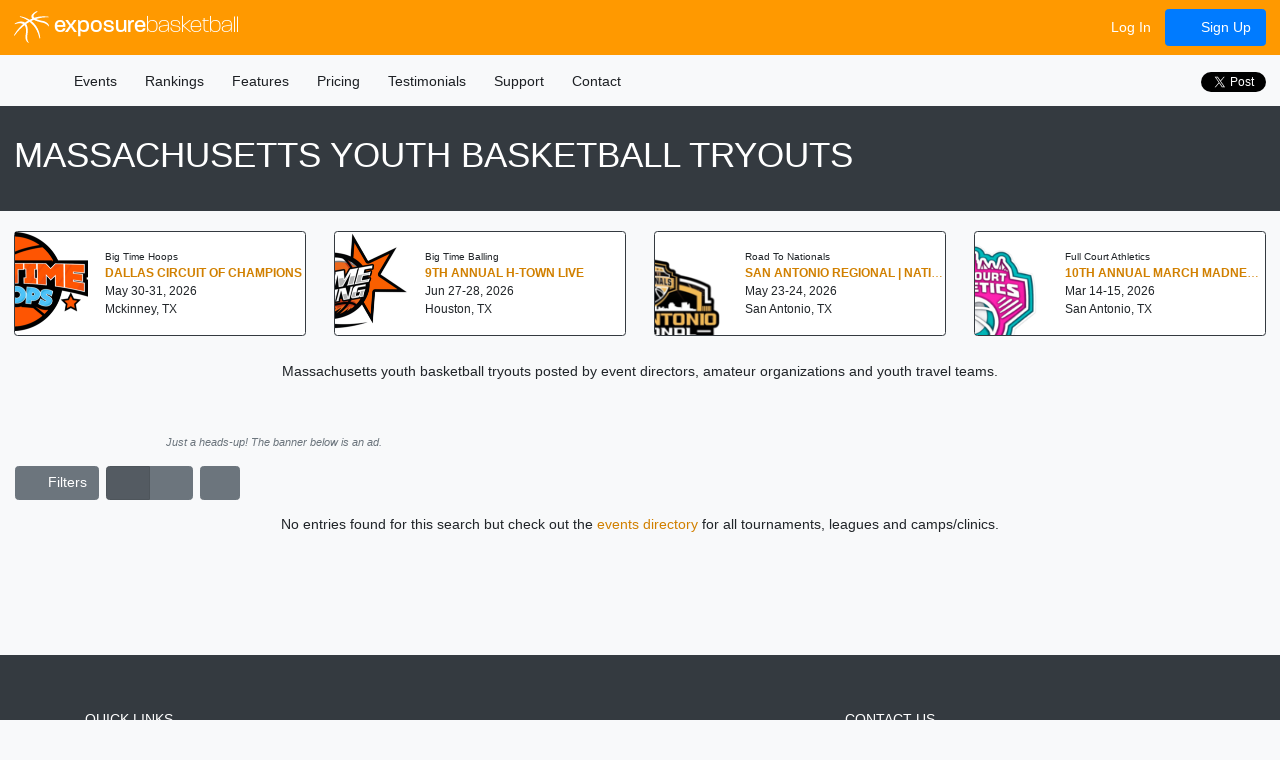

--- FILE ---
content_type: text/html; charset=utf-8
request_url: https://basketball.exposureevents.com/youth-basketball-tryouts/massachusetts
body_size: 14974
content:


<!doctype html>
<html lang="en" class="events events-tryoutsstate basketball">
<head>
    
    

    <meta http-equiv="X-UA-Compatible" content="IE=edge" />
    <meta charset="utf-8" />
    <title>Massachusetts Youth Basketball Tryouts</title>
    <link href="https://basketball.exposureevents.com/youth-basketball-tryouts/massachusetts" rel="canonical" />
    <meta name="description" content="Massachusetts youth basketball tryouts posted by event directors, amateur organizations and youth travel teams." />
    <meta name="viewport" content="width=device-width, initial-scale=1.0">
    <meta name="robots" content="index, follow" />
    <link href="https://cdn.exposureevents.com/content/site.min.css?v=301284" rel="stylesheet" type="text/css" />
    <meta property="og:url" content="https://basketball.exposureevents.com/youth-basketball-tryouts/massachusetts" />
    <meta property="og:site_name" content="Exposure Basketball Events" />
    <meta property="og:image" content="https://cdn.exposureevents.com/assets/sports/basketball/icons/0" />
    <meta property="og:image:secure_url" content="https://cdn.exposureevents.com/assets/sports/basketball/icons/0" />
    <meta property="og:description" content="Massachusetts youth basketball tryouts posted by event directors, amateur organizations and youth travel teams." />
    <meta property="og:title" content="Massachusetts Youth Basketball Tryouts" />
    <meta property="fb:app_id" content="112466658923766" />
    <meta property="og:type" content="website" />
        <meta name="wot-verification" content="21978f815dbc3ba04944" />
        <meta name="norton-safeweb-site-verification" content="bd2bfl63o27m131837g9w75v2h2c4oj3kru8ine82fc1ph6n2o32q47icvq2s3k859hx225zew-1jg9kjzhm21jepem87vreymci76ga0jvd231unnl4m359e9dwlie4" />
        <meta name="msvalidate.01" content="E4A4A065D108D1E71E5F882C7942F576" />
        <meta name="google-site-verification" content="f4uolAp-aIQRe3HeIOTkn8qSIpPkSBvk9M_8Xh2aQ_c" />
        <meta name="msapplication-config" content="//cdn.exposureevents.com/assets/sports/basketball/icons/browserconfig.xml" />
    <meta name="application-name" content="Exposure Basketball Events">
    <link rel="icon" href="//cdn.exposureevents.com/assets/sports/basketball/icons/favicon.ico" type="image/x-icon">
    <link rel="shortcut icon" href="//cdn.exposureevents.com/assets/sports/basketball/icons/favicon.ico" type="image/x-icon">
    <link rel="icon" type="image/png" href="//cdn.exposureevents.com/assets/sports/basketball/icons/favicon-192x192.png" sizes="192x192">
    <link rel="icon" type="image/png" href="//cdn.exposureevents.com/assets/sports/basketball/icons/favicon-160x160.png" sizes="160x160">
    <link rel="icon" type="image/png" href="//cdn.exposureevents.com/assets/sports/basketball/icons/favicon-96x96.png" sizes="96x96">
    <link rel="icon" type="image/png" href="//cdn.exposureevents.com/assets/sports/basketball/icons/favicon-16x16.png" sizes="16x16">
    <link rel="icon" type="image/png" href="//cdn.exposureevents.com/assets/sports/basketball/icons/favicon-32x32.png" sizes="32x32">
    <link rel="apple-touch-icon" sizes="57x57" href="//cdn.exposureevents.com/assets/sports/basketball/icons/apple-touch-icon-57x57.png">
    <link rel="apple-touch-icon" sizes="114x114" href="//cdn.exposureevents.com/assets/sports/basketball/icons/apple-touch-icon-114x114.png">
    <link rel="apple-touch-icon" sizes="72x72" href="//cdn.exposureevents.com/assets/sports/basketball/icons/apple-touch-icon-72x72.png">
    <link rel="apple-touch-icon" sizes="144x144" href="//cdn.exposureevents.com/assets/sports/basketball/icons/apple-touch-icon-144x144.png">
    <link rel="apple-touch-icon" sizes="60x60" href="//cdn.exposureevents.com/assets/sports/basketball/icons/apple-touch-icon-60x60.png">
    <link rel="apple-touch-icon" sizes="120x120" href="//cdn.exposureevents.com/assets/sports/basketball/icons/apple-touch-icon-120x120.png">
    <link rel="apple-touch-icon" sizes="76x76" href="//cdn.exposureevents.com/assets/sports/basketball/icons/apple-touch-icon-76x76.png">
    <link rel="apple-touch-icon" sizes="152x152" href="//cdn.exposureevents.com/assets/sports/basketball/icons/apple-touch-icon-152x152.png">
    <link rel="apple-touch-icon" sizes="180x180" href="//cdn.exposureevents.com/assets/sports/basketball/icons/apple-touch-icon-180x180.png">
    <link rel="apple-touch-icon" sizes="167x167" href="//cdn.exposureevents.com/assets/sports/basketball/icons/apple-touch-icon-167x167.png">
    <link rel="apple-touch-icon-precomposed" sizes="57x57" href="//cdn.exposureevents.com/assets/sports/basketball/icons/apple-touch-icon-57x57.png">
    <link rel="apple-touch-icon-precomposed" sizes="114x114" href="//cdn.exposureevents.com/assets/sports/basketball/icons/apple-touch-icon-114x114.png">
    <link rel="apple-touch-icon-precomposed" sizes="72x72" href="//cdn.exposureevents.com/assets/sports/basketball/icons/apple-touch-icon-72x72.png">
    <link rel="apple-touch-icon-precomposed" sizes="144x144" href="//cdn.exposureevents.com/assets/sports/basketball/icons/apple-touch-icon-144x144.png">
    <link rel="apple-touch-icon-precomposed" sizes="60x60" href="//cdn.exposureevents.com/assets/sports/basketball/icons/apple-touch-icon-60x60.png">
    <link rel="apple-touch-icon-precomposed" sizes="120x120" href="//cdn.exposureevents.com/assets/sports/basketball/icons/apple-touch-icon-120x120.png">
    <link rel="apple-touch-icon-precomposed" sizes="76x76" href="//cdn.exposureevents.com/assets/sports/basketball/icons/apple-touch-icon-76x76.png">
    <link rel="apple-touch-icon-precomposed" sizes="152x152" href="//cdn.exposureevents.com/assets/sports/basketball/icons/apple-touch-icon-152x152.png">
    <link rel="apple-touch-icon-precomposed" sizes="180x180" href="//cdn.exposureevents.com/assets/sports/basketball/icons/apple-touch-icon-180x180.png">
    <link rel="apple-touch-icon-precomposed" sizes="167x167" href="//cdn.exposureevents.com/assets/sports/basketball/icons/apple-touch-icon-167x167.png">
    <meta name="theme-color" content="#ff9900">

    <script type="text/javascript" src="/scripts/outdatedbrowser/outdated-browser-rework.min.js">
</script>
<script type="text/javascript">
    outdatedBrowserRework({
            isUnknownBrowserOK: true, // https://github.com/mikemaccana/outdated-browser-rework/issues/57
            messages: {
                en: {
                    update: {
                        web: "Update your browser to view this website correctly. We recommend <b>Google Chrome</b>."
                    },
                    url: "https://bestvpn.org/outdatedbrowser/en"
                }
            }
        });
</script>

    <script src="//cdnjs.cloudflare.com/ajax/libs/modernizr/2.8.3/modernizr.min.js" type="text/javascript"></script>
    
    
    

<script async src="https://securepubads.g.doubleclick.net/tag/js/gpt.js"></script>

<script type="text/javascript">
    window.googletag = window.googletag || { cmd: [] };

    function Ad(slotId, init, slot, stateRegion, sportId, callback, delay) {
        var self = this;
        
        var REFRESH_KEY = 'refresh';
        var REFRESH_VALUE = 'true';
        var SECONDS_TO_WAIT_AFTER_VIEWABILITY = delay || 90;

        if (init) {
            googletag.cmd.push(function () {
                googletag.pubads().addEventListener('impressionViewable', function (event) {
                
                        var slot = event.slot;

                        if (slot.getSlotId().getDomId() == slotId && slot.getTargeting(REFRESH_KEY).indexOf(REFRESH_VALUE) > -1) {
                            console.log('Set Targets Ad: ' + slotId);
                            
                            if (typeof callback == 'function')
                                callback(stateRegion, sportId);

                            setTimeout(function () {
                            
                                googletag.pubads().refresh([slot], {
                                    changeCorrelator: false
                                });
                                console.log('Refreshed Ad: ' + slotId)
                            }, SECONDS_TO_WAIT_AFTER_VIEWABILITY * 1000);
                        }
                
                });
                googletag.pubads().enableSingleRequest();
                googletag.enableServices();
            });

        } else {
            self.getSize = function () {
                var viewPortWidth = Math.max(document.documentElement.clientWidth || 0, window.innerWidth || 0);
                var size = [320, 50];

                if (viewPortWidth >= 800) {
                    size = [728, 90]; // Wide screen
                } else if (viewPortWidth >= 700) {
                    size = [640, 100]; // Medium screen
                }
                return size;
            };

            googletag.cmd.push(function () {
               
                var existingSlot = googletag.pubads().getSlots().find(slot => slot.getSlotElementId() === slotId);

                if (existingSlot) {
                    // For SPA
                    googletag.destroySlots([existingSlot]);
                }

                googletag.defineSlot(slot, [self.getSize()], slotId)
                    .setTargeting(REFRESH_KEY, REFRESH_VALUE)
                    .addService(googletag.pubads());

                if (stateRegion)
                    googletag.pubads().setTargeting('GeoState', [stateRegion]);

                if (sportId != 0)
                    googletag.pubads().setTargeting('Sport', [sportId]);
                
                googletag.display(slotId);
            });
        }
    }

    new Ad('div-gpt-ad-1725450847454-0', true);
</script>

    

    
                <script async src="https://pagead2.googlesyndication.com/pagead/js/adsbygoogle.js?client=ca-pub-2030581224197703" crossorigin="anonymous"></script>
   
</head>
<body class="events events-tryoutsstate basketball" data-bind="css: { 'body-table': bodyTable(), 'full-screen': fullScreen() }">
    <div id="outdated"></div>
    
    
<div class="progress d-none" data-bind="css:{ 'd-none': !progress.visible() }">
    <div class="indeterminate"></div>
</div>
<header id="header" class="navbar fixed-top navbar-expand-md">
        <a class="navbar-brand" href="/" data-bind="fullscreenpopover: { content: '.popover-sports' }">
            <img alt="Exposure Basketball" src="https://cdn.exposureevents.com/assets/sports/basketball/icons/icon.svg" /> exposure<span class="sport">basketball</span>
        </a>
            <button class="navbar-toggler" type="button" data-toggle="collapse" data-target=".main-nav-collapse" aria-controls="main-nav-collapse" aria-expanded="false" aria-label="Toggle navigation">
            <span class="fa fa-bars"></span>
        </button>
        <div class="collapse navbar-collapse main-nav-collapse mt-4 mt-md-0 collapse">

        <ul class="nav nav-pills ml-auto flex-column d-md-flex flex-md-row align-items-md-center">
                <li class="nav-item"><a class="nav-link" href="/login"><i class="fas fa-sign-in-alt"></i> Log In</a></li>
                <li class="nav-item"><a class="nav-link btn btn-primary" href="/register"><i class="fa fa-chevron-circle-right"></i> Sign Up</a></li>
                    </ul>
    </div>

</header>
    
    


    <div id="menu" class="navbar navbar-expand-md container-collapse">
        
    <div class="navbar-collapse main-nav-collapse collapse">
    <nav class="nav-pills mr-auto flex-column d-md-flex flex-md-row">
        <a class="nav-link" href="/"><i class="fa fa-home"></i></a>
        <a class="nav-link" href="/youth-basketball-events">Events</a>
            <a class="nav-link" href="/2025-2026-basketball-power-rankings">Rankings</a>
        <a class="nav-link" href="/features">Features</a>
        <a class="nav-link" href="/pricing">Pricing</a>
        <a class="nav-link" href="/testimonials-and-reviews">Testimonials</a>
        <a class="nav-link" href="http://support.exposureevents.com" target="_blank">Support</a>
        <a class="nav-link" href="/contact-us">Contact</a>
    </nav>

    <ul class="nav d-inline-flex justify-content-center justify-content-md-start mb-4 mb-md-0">
        <li class="facebook">
            <div class="fb-like" data-href="http://facebook.com/exposurebasketballevents" data-share="true" data-send="false" data-layout="button_count" data-width="50" data-show-faces="false"
                 data-font="verdana">
            </div>
        </li>
        <li class="twitter">
            <a href="https://twitter.com/share" class="twitter-share-button" data-hashtags="exposure" data-show-count="true" data-url="https://basketball.exposureevents.com" data-counturl="https://basketball.exposureevents.com">Tweet</a>
<script async src="https://platform.twitter.com/widgets.js" charset="utf-8"></script>
        </li>
    </ul>
</div>

    </div>


    <div class="jumbotron jumbotron-title bg-dark text-white" data-bind="css: { hidden: $root.fullScreen() }">
        <h1>
    Massachusetts Youth Basketball Tryouts
</h1>
    </div>








<div id="content" class="container-collapse">
    


    <div class="carousel-featured-container" data-bind="stickyPanel: { savePanelSpace: true, topPadding: 0, afterDetachCSSClass: 'carousel-featured-detached' }">
        <div class="carousel-featured owl-carousel list-unstyled d-flex" data-bind="adCarousel: { skip: events.initialLoad(), stateRegion: events.stateRegion, sportType: events.sportType, url: '/banner/events?stateregion=massachusetts', carousel: { loop: true, autoplay: true, smartSpeed:1000, lazyLoad: true, autoplayTimeout: 20000,  responsiveClass:true, responsive:{ 0:{ items: 1, slideBy: 1, autoplayTimeout: 7500, autoplaySpeed: 500, smartSpeed: 250 }, 576:{ items: 2, slideBy: 2, autoplayTimeout: 7500, autoplaySpeed: 500, smartSpeed: 250 }, 768:{ items: 3, slideBy: 3, autoplaySpeed: 500, smartSpeed: 250 }, 992:{ items: 4, slideBy: 4 }, 1400:{ items: 5, slideBy: 5 }, 1700: { items: 6, slideBy: 6 }  }}}"></div>
    </div>
<div class="container-fluid">
    <div id="events" class="row">
        <div class="col-12">
                <div data-bind="css: { hidden: $root.fullScreen() }">
                    <ul class="breadcrumb align-items-center hidden mt-3" itemscope="itemscope" itemtype="http://schema.org/BreadcrumbList">
                        <li class="breadcrumb-item">
                            <a href=/ class="breadcrumb-item"><i class="fa fa-home"></i></a>
                        </li>
                        <li class="breadcrumb-item" itemscope="itemscope" itemprop="itemListElement" itemtype="http://schema.org/ListItem">
                            <a itemprop="item" href="https://basketball.exposureevents.com/youth-basketball-events">
                                <span itemprop="name">Basketball Tryouts</span>
                            </a> <meta itemprop="position" content="1" />
                        </li>
                            <li class="breadcrumb-item" itemscope="itemscope" itemprop="itemListElement" itemtype="http://schema.org/ListItem">
                                <a itemprop="item" href="/youth-basketball-events/massachusetts">
                                    <span itemprop="name">Massachusetts</span>
                                </a> <meta itemprop="position" content="2" />
                            </li>
                        
                    </ul>
                    
    <p class="text-center">
        <span>Massachusetts youth basketball tryouts posted by event directors, amateur organizations and youth travel teams.</span>
    </p>

                    <div class="alert alert-primary text-center hidden" data-bind="css: { hidden: events.enable() }">
                        <i class="fa fa-info-circle"></i> Listings are disabled for the moment.  Please check back later.  If you know the name of the event use <a class="alert-link" href="https://google.com">Google</a>.
                    </div>
                </div>


                <div class="row">
                    <div class="col-12 mb-3 text-center">
                            <small class="text-muted"><i>Just a heads-up! The banner below is an ad.</i></small>
<script type="text/javascript">
    if (typeof Ad != 'undefined') {
        new Ad('div-gpt-ad-1725450847454-0', false, '/139460349/event', 'Massachusetts', '1');
    }
</script>
<div id='div-gpt-ad-1725450847454-0' style='min-width: 320px; min-height: 50px; margin:0 auto; display: inline-block;'>
</div>


                    </div>
                </div>

                <div class="row hidden" data-bind="css: { hidden: !events.pager || (events.initialLoad() && events.sportType()) }">
                    <div class="col-12 col-md-6 text-center d-md-flex align-items-center justify-content-md-start mb-3" data-bind="using: events">
                        <input type="checkbox" data-bind="checkbox: { text: 'Filters', checked: show, iconClass: 'fa fa-filter', buttonClass: 'btn-check btn-secondary mr-2' }" />
                        <div class="btn-group btn-group-toggle mr-2" data-toggle="buttons">
                            <label class="btn btn-secondary active" title="Rows" data-bind="tooltip:{}">
                                <input checked="checked" data-bind="checked: display" id="DirectoryDisplay" name="DirectoryDisplay" type="radio" value="Rows" /><i class="fa fa-bars mr-1"></i>
                            </label>
                            <label class="btn btn-secondary" title="Grid" data-bind="tooltip:{}">
                                <input data-bind="checked: display" id="DirectoryDisplay" name="DirectoryDisplay" type="radio" value="Grid" /><i class="fa fa-th mr-1"></i>
                            </label>
                        </div>
                        <input type="checkbox" data-bind="checkbox: { title: 'Full Screen', tooltip:{ }, buttonClass: 'btn-check btn-secondary mr-2', iconClass: 'fa fa-expand-arrows-alt', checked: $root.fullScreen }" />
                    </div>
                    <div class="col-12 col-md-6 d-md-flex align-items-center justify-content-md-end mb-3">
                        

<div class="hidden mr-sm-2 mb-2 mb-md-0 text-center text-md-right" data-bind="with: events.pager, css:{ 'hidden': events.pager.total() == 0 || events.initialLoad() }">
    Showing <span data-bind="html: startPage"></span> to <span data-bind="html: endPage"></span> of <span data-bind="html: total"></span> entries
</div>
<div class="w-100 d-block d-md-none"></div>
<div class="hidden" data-bind="with: events.pager, css:{ 'hidden': events.pager.total() == 0 || events.initialLoad() }">
    <ul class="pagination justify-content-center justify-content-md-end mb-0">
        <li class="page-item" data-bind="css: { disabled: pageIndex() === 0 }"><a class="page-link" href="#" data-bind="click: previousPage"><i class="fa fa-caret-left"></i></a></li>
        <!-- ko foreach: pages -->
        <li class="page-item" data-bind="css: { disabled: $data === $parent.page() }"><a class="page-link" href="#" data-bind="text: $data, click: function () { $parent.moveToPage($data); }"></a></li>
        <!-- /ko -->
        <li class="page-item" data-bind="css: { disabled: pageIndex() === maxPageIndex() }"><a class="page-link" href="#" data-bind="click: nextPage"><i class="fa fa-caret-right"></i></a></li>
    </ul>
</div>
                    </div>
                </div>
                <div class="row hidden mb-3" data-bind="css: { hidden: !events.pager || !events.show() }">
                    <div class="col-12">
                        <form action="/youth-basketball-tryouts/massachusetts" method="POST" class="bg-gray px-4" data-bind="submit: events.filter, using: events">
                            <div class="form-row mb-0 pt-3">
                                

        <div class="form-group  col-12 col-md-4">
            <div class="input-group">
                <input data-bind="date: {}" id="StartDateString" name="StartDateString" placeholder="Start Date" type="text" value="2/1/2026" />
                <div class="input-group-append input-group-prepend"><span class="input-group-text">-</span></div>
                <input data-bind="date: {}" id="EndDateString" name="EndDateString" placeholder="End Date" type="text" value="" />
            </div>
        </div>
        <div class="form-group  col-12 col-md-4">
            <select id="Gender" name="Gender"><option value="-1"> - All Genders - </option>
<option value="1">Boys</option>
<option value="2">Girls</option>
</select>
        </div>

<input id="EventType" name="EventType" type="hidden" value="Tryout" />
        <div class="form-group  col-12 col-md-4">
            <select id="EventSubType" name="EventSubType"><option value=""> - All Types - </option>
<option value="OneDay">1-Day Play™</option>
<option value="ThreeVsThree">3v3</option>
<option value="OneDayThreeVsThree">3v3, 1-Day Play™</option>
<option value="Ladder">Ladder</option>
<option value="Showcase">Showcase</option>
<option value="StateQualifier">State Qualifier</option>
</select>
        </div>

    <div class="form-group  col-12 col-md-4">
        <input id="SearchToken" name="SearchToken" placeholder="Event Name" type="text" value="" />
    </div>

                            </div>
                            <div class="form-row hidden mb-0" data-bind="css: { 'hidden': !advancedSearch() }">
                                <div class="form-group  col-12 col-md-4">
    <select id="InviteType" name="InviteType"><option value="-1"> - All Invitations - </option>
<option value="0">All teams</option>
<option value="3">Travel teams</option>
<option value="4">School teams</option>
<option value="9">Invite Only teams</option>
<option value="10">Junior Varsity teams</option>
<option value="11">Freshman teams</option>
<option value="12">High School teams</option>
<option value="13">Middle School teams</option>
<option value="14">Elementary School teams</option>
<option value="15">Varsity teams</option>
</select>
</div>
<div class="form-group  col-12 col-md-4">
    <select id="AgeGradeId" name="AgeGradeId"><option value=""> - All Age/Grades - </option>
<option value="43">Adult</option>
<option value="65">Collegiate</option>
<option value="1">12th Grade</option>
<option value="2">11th Grade</option>
<option value="3">10th Grade</option>
<option value="4">9th Grade</option>
<option value="5">8th Grade</option>
<option value="6">7th Grade</option>
<option value="7">6th Grade</option>
<option value="8">5th Grade</option>
<option value="9">4th Grade</option>
<option value="10">3rd Grade</option>
<option value="31">2nd Grade</option>
<option value="32">1st Grade</option>
<option value="33">Kindergarten</option>
<option value="42">19 and under</option>
<option value="35">18 and under</option>
<option value="12">17 and under</option>
<option value="14">16 and under</option>
<option value="16">15 and under</option>
<option value="18">14 and under</option>
<option value="20">13 and under</option>
<option value="22">12 and under</option>
<option value="24">11 and under</option>
<option value="26">10 and under</option>
<option value="28">9 and under</option>
<option value="30">8 and under</option>
<option value="38">7 and under</option>
<option value="40">6 and under</option>
<option value="60">5 and Under</option>
<option value="62">4 and Under</option>
<option value="64">3 and Under</option>
</select>
</div>

    <div class="form-group  col-12 col-md-4">
        <select id="AbilityId" name="AbilityId"><option value=""> - All Abilities - </option>
<option value="1">Elite</option>
<option value="2">Competitive</option>
<option value="3">Developmental</option>
<option value="4">Elite/Competitive</option>
<option value="5">Competitive/Developmental</option>
<option value="6">Elite/Competitive/Developmental</option>
</select>
    </div>

<div class="form-group  col-12 col-md-4">
    <div class="input-group">
        <select id="MinCost" name="MinCost"><option value="">- Min. Cost -</option>
<option value="100">$100.00</option>
<option value="200">$200.00</option>
<option value="300">$300.00</option>
<option value="400">$400.00</option>
<option value="500">$500.00</option>
<option value="600">$600.00</option>
<option value="700">$700.00</option>
<option value="800">$800.00</option>
<option value="900">$900.00</option>
<option value="1000">$1,000.00</option>
</select>
        <div class="input-group-append input-group-prepend"><span class="input-group-text">-</span></div>
        <select id="MinCost" name="MinCost"><option value="">- Max. Cost -</option>
<option value="100">$100.00</option>
<option value="200">$200.00</option>
<option value="300">$300.00</option>
<option value="400">$400.00</option>
<option value="500">$500.00</option>
<option value="600">$600.00</option>
<option value="700">$700.00</option>
<option value="800">$800.00</option>
<option value="900">$900.00</option>
<option value="1000">$1,000.00</option>
</select>
    </div>
</div>
<div class="form-group  col-12 col-md-4">
    <select id="MinCost" name="MinCost"><option value="">- Games -</option>
<option value="1">1+ Games</option>
<option value="2">2+ Games</option>
<option value="3">3+ Games</option>
<option value="4">4+ Games</option>
<option value="5">5+ Games</option>
<option value="6">6+ Games</option>
<option value="7">7+ Games</option>
<option value="8">8+ Games</option>
<option value="9">9+ Games</option>
<option value="10">10+ Games</option>
<option value="11">11+ Games</option>
<option value="12">12+ Games</option>
<option value="13">13+ Games</option>
<option value="14">14+ Games</option>
<option value="15">15+ Games</option>
</select>
</div>

    <div class="form-group  col-12 col-md-4">
        <select id="CertificationType" name="CertificationType"><option value="">- All Certifications -</option>
<option value="NCAACertifiedPlanning">Planning NCAA Certification</option>
<option value="NCAACertifiedPending">Pending NCAA Certification</option>
<option value="NCAACertified">NCAA Certified</option>
<option value="AAU">AAU Licensed</option>
<option value="USATournamentAlliance">USA Tournament Alliance</option>
<option value="JrNBA">Jr. NBA Member</option>
<option value="USAmateur">US Amateur Sanctioned</option>
<option value="USSSA">USSSA Sanctioned</option>
<option value="NTBA">NTBA Sanctioned</option>
<option value="BeTheBeast">BeTheBeast Recruiting</option>
<option value="FastRecruit">FastRecruit Enabled</option>
<option value="FIBA">FIBA</option>
</select>
    </div>


                            </div>
                            <div class="form-row mb-0">
                                <div class="form-group col-auto">
                                    <button type="submit" class="btn btn-primary" data-bind="disable: !sportType()"><i class="fa fa-search"></i> Search</button> <input type="checkbox" data-bind="checkbox: { buttonClass: 'btn-check btn-secondary', text: 'Adv. Search', checked: advancedSearch }" />
                                </div>
                            </div>
                        </form>
                    </div>
                </div>            <!-- ko if: !events.pager.total() -->
            <div class="row">
                <div class="col-12 text-center">
                    <!-- ko if: !events.loading() && events.sportType() -->

    No entries found for this search but check out the <a href="/youth-basketball-events/massachusetts">events directory</a> for all tournaments, leagues and camps/clinics.
                    <!-- /ko -->
                    <!-- ko if: !events.sportType() -->
                    Choose a sport to begin search.
                    <!-- /ko -->
                </div>
            </div>
            <!-- /ko -->

            <div class="row hidden" data-bind="css: { hidden: !events.pager }">
                <div class="col-12">
                    <div class="row-directory row hidden" data-bind="with: events.pager.list, css: { hidden: events.initialLoad()  }">
                        <!-- ko foreach: $data -->
                        <div class="col-12 mb-3" data-bind="css:{ 'col-12': $root.events.display() == 'Rows', 'col-sm-12 col-md-6 col-xxxl-4' : $root.events.display() == 'Grid' }">
                            <div class="card border-dark h-100" data-bind="class: true && Featured ? 'border-' + SportName.toLowerCase().replace(/ /g,'') : null,  css: { 'card-widget': false, 'card-featured' : Featured,  'card-exposure-certified': ExposureCertified }">
    <div class="card-body" data-bind="class: true && Featured ? 'border-' + SportName.toLowerCase().replace(/ /g,'') : null">
        <div class="row">
            <div class="text-center" data-bind="class: $root.events && $root.events.display() === 'Rows' ? 'col-12 col-sm-3 col-md-2 col-lg-2 col-xl-1 mb-3 mb-md-0' : 'col-12 col-sm-3 col-md-2 col-md-12 col-lg-3 mb-3'">
                <a class="img-event" target="_blank" href="#" data-bind="attr: { href: Link }">
                    <img src="" data-bind="attr: { src: Logo + (Logo.indexOf('?') > 0 ? '&' : '?') + 'w=300&h=200', alt: Name }" alt="" />
                </a>
            </div>
            <div data-bind="class: $root.events && $root.events.display() === 'Rows' ? 'col-rows-name col-9 col-sm-9 col-md-5 col-lg-6 col-xl-7' : 'col-grid-name col-12 col-sm-9 col-md-12 col-lg-9'">
                <div data-bind="if: OrganizationName">
                    <div class="organization" itemprop="organizer" itemscope="itemscope" itemtype="http://schema.org/Organization">
                        <small itemprop="name" data-bind="html: OrganizationName"></small>
                    </div>
                </div>
                <div class="display-8">
                    <a href="#" class="text-uppercase font-weight-bold d-inline-block" data-bind="html: Name, attr: { href: Link, target: false && !IsSiteUrl ? '_self' : '_blank' }"></a>
                </div>
                <div>
                    <i class="fad fa-calendar-alt"></i> <span data-bind="html: DateFormatted"></span>
                </div>
                <div class="mb-3 mb-sm-0">
                    <i class="fad fa-map-marker"></i>
                    <!-- ko if: City && City.length > 0 && !StateRegion -->
                    <span data-bind="html: City"></span>
                    <!-- /ko -->
                    <!-- ko if: City && City.length > 0 && StateRegion && StateRegion.length > 0 -->
                    <span data-bind="html: City"></span>,                         <!-- ko if: 'Massachusetts' == StateRegion -->
                        <span data-bind="html: StateRegion"></span>
                        <!-- /ko -->
                        <!-- ko if: 'Massachusetts' != StateRegion -->
                        <a data-bind="html: StateRegion, attr: { href: StateRegionLink }"></a>
                        <!-- /ko -->
                    <!-- /ko -->
                    <!-- ko if: StateRegion && StateRegion.length > 0 && !City -->
                        <!-- ko if: 'Massachusetts' == StateRegion -->
                        <span data-bind="html: StateRegion"></span>
                        <!-- /ko -->
                        <!-- ko if: 'Massachusetts' != StateRegion -->
                        <a data-bind="html: StateRegion, attr: { href: StateRegionLink }"></a>
                        <!-- /ko -->
                    <!-- /ko -->
                </div>
            </div>
            <div data-bind="class: $root.events && $root.events.display() === 'Rows' ? 'col-12 col-md-5 col-lg-4' : 'col-12 col-4 col-md-12'">
                <ul class="list-unstyled mb-0">
                    <li><i class="fad fa-caret-circle-right"></i> <span data-bind="text: $data.Type"></span></li>
                    <!-- ko if: $data.YouthAgeGradesBoth -->
                    <li><i class="fad fa-caret-circle-right"></i> <span data-bind="text: $data.YouthAgeGradesBoth"></span></li>
                    <!-- /ko -->
                    <!-- ko if: $data.YouthAgeGradesMale -->
                    <li><i class="fad fa-caret-circle-right"></i> <span data-bind="text: $data.YouthAgeGradesMale"></span></li>
                    <!-- /ko -->
                    <!-- ko if: $data.YouthAgeGradesFemale -->
                    <li><i class="fad fa-caret-circle-right"></i> <span data-bind="text: $data.YouthAgeGradesFemale"></span></li>
                    <!-- /ko -->
                    <!-- ko if: $data.AdultAgeGrades -->
                    <li><i class="fad fa-caret-circle-right"></i> <span data-bind="text: $data.AdultAgeGrades"></span></li>
                    <!-- /ko -->
                    <!-- ko if: $data.CollegiateAgeGrades -->
                    <li><i class="fad fa-caret-circle-right"></i> <span data-bind="text: $data.CollegiateAgeGrades"></span></li>
                    <!-- /ko -->
                    <!-- ko if: GamesGuaranteed -->
                    <li><i class="fad fa-caret-circle-right"></i> <span data-bind="text: GamesGuaranteed"></span> game guarantee</li>
                    <!-- /ko -->
                    <!-- ko if: MinCost -->
                    <li class="cost"><i class="fad fa-caret-circle-right"></i> <span>$</span><span data-bind="text: MinCost"></span><span data-bind="if: MaxCost && MaxCost != MinCost">-<span data-bind="text: MaxCost"></span></span></li>
                    <!-- /ko -->
                    <!-- ko if: Ability -->
                    <li><i class="fad fa-caret-circle-right"></i> <span data-bind="text: Ability"></span></li>
                    <!-- /ko -->
                    <!-- ko foreach: Certifications -->
                    <!-- ko if: Type == 12 -->
                    <li><i class="fad fa-caret-circle-right"></i> National Sports ID <img class="exposure-icon" src="https://cdn.exposureevents.com/assets/certifications/national-sports-id.svg" /></li>
                    <!-- /ko -->
                    <!-- ko if: Type == 3 -->
                    <li><i class="fad fa-caret-circle-right"></i> NCAA Certified <i class="fa fa-circle text-info"></i></li>
                    <!-- /ko -->
                    <!-- ko if: Type == 2 && !$parent.Certifications.exists('Type', [3]) -->
                    <li><i class="fad fa-caret-circle-right"></i> Pending NCAA Certification <i class="fa fa-circle text-info"></i></li>
                    <!-- /ko -->
                    <!-- ko if: Type == 1 && !$parent.Certifications.exists('Type', [2, 3])-->
                    <li><i class="fad fa-caret-circle-right"></i> Planning NCAA Certification <i class="fa fa-circle text-info"></i></li>
                    <!-- /ko -->
                    <!-- ko if: Type == 11 -->
                    <li><i class="fad fa-caret-circle-right"></i> IndiHoops Certified <img class="exposure-icon" src="https://cdn.exposureevents.com/assets/certifications/indihoops-certified.svg" /></li>
                    <!-- /ko -->
                    <!-- ko if: Type == 14 -->
                    <li><i class="fad fa-caret-circle-right"></i> Jr. NBA Member <img class="exposure-icon" src="https://cdn.exposureevents.com/assets/certifications/jr-nba-member-color.svg" /></li>
                    <!-- /ko -->
                    <!-- ko if: Type == 10 -->
                    <li><i class="fad fa-caret-circle-right"></i> AAU Licensed <img class="exposure-icon" src="https://cdn.exposureevents.com/assets/certifications/aau-licensed-color.svg" /></li>
                    <!-- /ko -->
                    <!-- ko if: Type == 16 -->
                    <li><i class="fad fa-caret-circle-right"></i> US Amateur Sanctioned <img class="exposure-icon" src="https://cdn.exposureevents.com/assets/certifications/usamateur-sanctioned-color.svg" /></li>
                    <!-- /ko -->
                    <!-- ko if: Type == 17 -->
                    <li><i class="fad fa-caret-circle-right"></i> USSSA Sanctioned <img class="exposure-icon" src="https://cdn.exposureevents.com/assets/certifications/usssa-sanctioned.svg" /></li>
                    <!-- /ko -->
                    <!-- ko if: Type == 20, -->
                    <li><i class="fad fa-caret-circle-right"></i> NTBA Sanctioned <img class="exposure-icon" src="https://cdn.exposureevents.com/assets/certifications/ntba-sanctioned.svg" /></li>
                    <!-- /ko -->
                    <!-- ko if: Type == 101 -->
                    <li><i class="fad fa-caret-circle-right"></i> YBOA Sanctioned<img class="exposure-icon" src="https://cdn.exposureevents.com/assets/certifications/yboa-sanctioned.svg" /></li>
                    <!-- /ko -->
                    <!-- ko if: Type == 30 -->
                    <li><i class="fad fa-caret-circle-right"></i> BeTheBeast Recruiting <img class="exposure-icon" src="https://cdn.exposureevents.com/assets/certifications/bethebeast-recruiting-color.svg" /></li>
                    <!-- /ko -->
                    <!-- ko if: Type == 31 -->
                    <li><i class="fad fa-caret-circle-right"></i> FastRecruit Enabled <img class="exposure-icon" src="https://cdn.exposureevents.com/assets/certifications/fastrecruit.svg" /></li>
                    <!-- /ko -->
                    <!-- /ko -->
                </ul>
            </div>
                <!-- ko if: ExposureCertified -->
                <div class="border-listing bg-other border-exposure-certified"><a target="_blank" href="/exposure-certified-events"><img class="exposure-icon" src="https://cdn.exposureevents.com/assets/sports/other/Icons/icon.svg" /> CERTIFIED</a></div>
                <!-- /ko -->
                <!-- ko if: Featured -->
                <div class="border-listing border-featured" data-bind="class: 'bg-' + SportName.toLowerCase().replace(/ /g,'')"><a target="_blank" href="/banner#featured-event-upgrade"><i class="fa fa-star text-white"></i> FEATURED <i class="fa fa-star text-white"></i></a></div>
                <!-- /ko -->
        </div>
    </div>


</div>
                        </div>
                            <!-- ko if: $index() != 0 && $index() % 10 == 0 -->
                            <div class="col-12">
                                <div class="alert alert-primary text-center">
                                    <i class="fa fa-envelope-square"></i> Join the <a target="_blank" class="alert-link" href="/basketball-events-bulletin-sign-up">Exposure Events Bulletin</a> mailing list and get the latest upcoming weeks and newly added events right to your inbox.
                                </div>
                            </div>
                            <!-- /ko -->
                        <!-- /ko -->
                    </div>
                    <div class="d-md-flex align-items-center justify-content-md-end">
                        

<div class="hidden mr-sm-2 mb-2 mb-md-0 text-center text-md-right" data-bind="with: events.pager, css:{ 'hidden': events.pager.total() == 0 || events.initialLoad() }">
    Showing <span data-bind="html: startPage"></span> to <span data-bind="html: endPage"></span> of <span data-bind="html: total"></span> entries
</div>
<div class="w-100 d-block d-md-none"></div>
<div class="hidden" data-bind="with: events.pager, css:{ 'hidden': events.pager.total() == 0 || events.initialLoad() }">
    <ul class="pagination justify-content-center justify-content-md-end mb-0">
        <li class="page-item" data-bind="css: { disabled: pageIndex() === 0 }"><a class="page-link" href="#" data-bind="click: previousPage"><i class="fa fa-caret-left"></i></a></li>
        <!-- ko foreach: pages -->
        <li class="page-item" data-bind="css: { disabled: $data === $parent.page() }"><a class="page-link" href="#" data-bind="text: $data, click: function () { $parent.moveToPage($data); }"></a></li>
        <!-- /ko -->
        <li class="page-item" data-bind="css: { disabled: pageIndex() === maxPageIndex() }"><a class="page-link" href="#" data-bind="click: nextPage"><i class="fa fa-caret-right"></i></a></li>
    </ul>
</div>
                    </div>
                </div>
            </div>
        </div>
    </div>
</div>
    <div class="banner-container row fixed-bottom">
        <script>
    if (typeof Ad != 'undefined') {
        new Ad('div-gpt-ad-1724848368307-0', true, '/139460349/directory-bottom', 'Massachusetts', '1', function (stateRegion, sportId) {

            if (app && app.viewModel && app.viewModel.events) {

                if (app.viewModel.events.stateRegion()) {
                    console.log('State/Region: ' + app.viewModel.events.stateRegion());
                    googletag.pubads().setTargeting('GeoState', [app.viewModel.events.stateRegion()]);
                } else if (stateRegion) {
                    googletag.pubads().setTargeting('GeoState', [stateRegion]);
                } else {
                    googletag.pubads().clearTargeting('GeoState');
                }

                if (app.viewModel.events.sportType()) {
                    console.log('Sport: ' + app.viewModel.events.sportType());
                    googletag.pubads().setTargeting('Sport', [app.viewModel.events.sportType()]);
                } else if (sportId > 0) {
                    googletag.pubads().setTargeting('Sport', [sportId]);
                } else {
                    googletag.pubads().clearTargeting('Sport');
                }
            }
        }, 45);
        new Ad('div-gpt-ad-1724848368307-0', false, '/139460349/directory-bottom', 'Massachusetts', '1');
    }
</script>
    <!-- /139460349/directory-bottom -->
    <div id='div-gpt-ad-1724848368307-0' style='min-width: 320px; min-height: 50px; margin:0 auto; display: inline-block;'></div>
;
    </div>





</div>

<div class="d-none">
    <div class="popover-sports py-4">
        <div class="row">
                <div class="col-6 col-sm-4 col-md-3 col-lg-2 text-white mb-5 text-center">
                    <a data-bind="click: function(_, event) { event.stopPropagation(); return true; }" href="https://exposureevents.com" class="text-white text-decoration-none">
                        <img class="mb-2" alt="Exposure Exposure Badminton Events" src="https://cdn.exposureevents.com/assets/sports/other/icons/icon.svg" />
                        <br />
                        <span>Badminton</span>
                    </a>
                </div>
                <div class="col-6 col-sm-4 col-md-3 col-lg-2 text-white mb-5 text-center">
                    <a data-bind="click: function(_, event) { event.stopPropagation(); return true; }" href="https://baseball.exposureevents.com" class="text-white text-decoration-none">
                        <img class="mb-2" alt="Exposure Exposure Baseball Events" src="https://cdn.exposureevents.com/assets/sports/baseball/icons/icon.svg" />
                        <br />
                        <span>Baseball</span>
                    </a>
                </div>
                <div class="col-6 col-sm-4 col-md-3 col-lg-2 text-white mb-5 text-center">
                    <a data-bind="click: function(_, event) { event.stopPropagation(); return true; }" href="https://basketball.exposureevents.com" class="text-white text-decoration-none">
                        <img class="mb-2" alt="Exposure Exposure Basketball Events" src="https://cdn.exposureevents.com/assets/sports/basketball/icons/icon.svg" />
                        <br />
                        <span>Basketball</span>
                    </a>
                </div>
                <div class="col-6 col-sm-4 col-md-3 col-lg-2 text-white mb-5 text-center">
                    <a data-bind="click: function(_, event) { event.stopPropagation(); return true; }" href="https://exposureevents.com" class="text-white text-decoration-none">
                        <img class="mb-2" alt="Exposure Exposure Bocce Events" src="https://cdn.exposureevents.com/assets/sports/other/icons/icon.svg" />
                        <br />
                        <span>Bocce</span>
                    </a>
                </div>
                <div class="col-6 col-sm-4 col-md-3 col-lg-2 text-white mb-5 text-center">
                    <a data-bind="click: function(_, event) { event.stopPropagation(); return true; }" href="https://exposureevents.com" class="text-white text-decoration-none">
                        <img class="mb-2" alt="Exposure Exposure Cornhole Events" src="https://cdn.exposureevents.com/assets/sports/other/icons/icon.svg" />
                        <br />
                        <span>Cornhole</span>
                    </a>
                </div>
                <div class="col-6 col-sm-4 col-md-3 col-lg-2 text-white mb-5 text-center">
                    <a data-bind="click: function(_, event) { event.stopPropagation(); return true; }" href="https://exposureevents.com" class="text-white text-decoration-none">
                        <img class="mb-2" alt="Exposure Exposure Dance Events" src="https://cdn.exposureevents.com/assets/sports/other/icons/icon.svg" />
                        <br />
                        <span>Dance</span>
                    </a>
                </div>
                <div class="col-6 col-sm-4 col-md-3 col-lg-2 text-white mb-5 text-center">
                    <a data-bind="click: function(_, event) { event.stopPropagation(); return true; }" href="https://exposureevents.com" class="text-white text-decoration-none">
                        <img class="mb-2" alt="Exposure Exposure Dodgeball Events" src="https://cdn.exposureevents.com/assets/sports/other/icons/icon.svg" />
                        <br />
                        <span>Dodgeball</span>
                    </a>
                </div>
                <div class="col-6 col-sm-4 col-md-3 col-lg-2 text-white mb-5 text-center">
                    <a data-bind="click: function(_, event) { event.stopPropagation(); return true; }" href="https://exposureevents.com" class="text-white text-decoration-none">
                        <img class="mb-2" alt="Exposure Exposure Dominoes Events" src="https://cdn.exposureevents.com/assets/sports/other/icons/icon.svg" />
                        <br />
                        <span>Dominoes</span>
                    </a>
                </div>
                <div class="col-6 col-sm-4 col-md-3 col-lg-2 text-white mb-5 text-center">
                    <a data-bind="click: function(_, event) { event.stopPropagation(); return true; }" href="https://exposureevents.com" class="text-white text-decoration-none">
                        <img class="mb-2" alt="Exposure Exposure Esports Events" src="https://cdn.exposureevents.com/assets/sports/other/icons/icon.svg" />
                        <br />
                        <span>Esports</span>
                    </a>
                </div>
                <div class="col-6 col-sm-4 col-md-3 col-lg-2 text-white mb-5 text-center">
                    <a data-bind="click: function(_, event) { event.stopPropagation(); return true; }" href="https://fieldhockey.exposureevents.com" class="text-white text-decoration-none">
                        <img class="mb-2" alt="Exposure Exposure Field Hockey Events" src="https://cdn.exposureevents.com/assets/sports/fieldhockey/icons/icon.svg" />
                        <br />
                        <span>Field Hockey</span>
                    </a>
                </div>
                <div class="col-6 col-sm-4 col-md-3 col-lg-2 text-white mb-5 text-center">
                    <a data-bind="click: function(_, event) { event.stopPropagation(); return true; }" href="https://exposureevents.com" class="text-white text-decoration-none">
                        <img class="mb-2" alt="Exposure Exposure Floor Hockey Events" src="https://cdn.exposureevents.com/assets/sports/other/icons/icon.svg" />
                        <br />
                        <span>Floor Hockey</span>
                    </a>
                </div>
                <div class="col-6 col-sm-4 col-md-3 col-lg-2 text-white mb-5 text-center">
                    <a data-bind="click: function(_, event) { event.stopPropagation(); return true; }" href="https://football.exposureevents.com" class="text-white text-decoration-none">
                        <img class="mb-2" alt="Exposure Exposure Football Events" src="https://cdn.exposureevents.com/assets/sports/football/icons/icon.svg" />
                        <br />
                        <span>Football</span>
                    </a>
                </div>
                <div class="col-6 col-sm-4 col-md-3 col-lg-2 text-white mb-5 text-center">
                    <a data-bind="click: function(_, event) { event.stopPropagation(); return true; }" href="https://futsal.exposureevents.com" class="text-white text-decoration-none">
                        <img class="mb-2" alt="Exposure Exposure Futsal Events" src="https://cdn.exposureevents.com/assets/sports/futsal/icons/icon.svg" />
                        <br />
                        <span>Futsal</span>
                    </a>
                </div>
                <div class="col-6 col-sm-4 col-md-3 col-lg-2 text-white mb-5 text-center">
                    <a data-bind="click: function(_, event) { event.stopPropagation(); return true; }" href="https://exposureevents.com" class="text-white text-decoration-none">
                        <img class="mb-2" alt="Exposure Exposure Gymnastics Events" src="https://cdn.exposureevents.com/assets/sports/other/icons/icon.svg" />
                        <br />
                        <span>Gymnastics</span>
                    </a>
                </div>
                <div class="col-6 col-sm-4 col-md-3 col-lg-2 text-white mb-5 text-center">
                    <a data-bind="click: function(_, event) { event.stopPropagation(); return true; }" href="https://hockey.exposureevents.com" class="text-white text-decoration-none">
                        <img class="mb-2" alt="Exposure Exposure Hockey Events" src="https://cdn.exposureevents.com/assets/sports/hockey/icons/icon.svg" />
                        <br />
                        <span>Hockey</span>
                    </a>
                </div>
                <div class="col-6 col-sm-4 col-md-3 col-lg-2 text-white mb-5 text-center">
                    <a data-bind="click: function(_, event) { event.stopPropagation(); return true; }" href="https://exposureevents.com" class="text-white text-decoration-none">
                        <img class="mb-2" alt="Exposure Exposure Kickball Events" src="https://cdn.exposureevents.com/assets/sports/other/icons/icon.svg" />
                        <br />
                        <span>Kickball</span>
                    </a>
                </div>
                <div class="col-6 col-sm-4 col-md-3 col-lg-2 text-white mb-5 text-center">
                    <a data-bind="click: function(_, event) { event.stopPropagation(); return true; }" href="https://lacrosse.exposureevents.com" class="text-white text-decoration-none">
                        <img class="mb-2" alt="Exposure Exposure Lacrosse Events" src="https://cdn.exposureevents.com/assets/sports/lacrosse/icons/icon.svg" />
                        <br />
                        <span>Lacrosse</span>
                    </a>
                </div>
                <div class="col-6 col-sm-4 col-md-3 col-lg-2 text-white mb-5 text-center">
                    <a data-bind="click: function(_, event) { event.stopPropagation(); return true; }" href="https://pickleball.exposureevents.com" class="text-white text-decoration-none">
                        <img class="mb-2" alt="Exposure Exposure Pickleball Events" src="https://cdn.exposureevents.com/assets/sports/pickleball/icons/icon.svg" />
                        <br />
                        <span>Pickleball</span>
                    </a>
                </div>
                <div class="col-6 col-sm-4 col-md-3 col-lg-2 text-white mb-5 text-center">
                    <a data-bind="click: function(_, event) { event.stopPropagation(); return true; }" href="https://rugby.exposureevents.com" class="text-white text-decoration-none">
                        <img class="mb-2" alt="Exposure Exposure Rugby Events" src="https://cdn.exposureevents.com/assets/sports/rugby/icons/icon.svg" />
                        <br />
                        <span>Rugby</span>
                    </a>
                </div>
                <div class="col-6 col-sm-4 col-md-3 col-lg-2 text-white mb-5 text-center">
                    <a data-bind="click: function(_, event) { event.stopPropagation(); return true; }" href="https://soccer.exposureevents.com" class="text-white text-decoration-none">
                        <img class="mb-2" alt="Exposure Exposure Soccer Events" src="https://cdn.exposureevents.com/assets/sports/soccer/icons/icon.svg" />
                        <br />
                        <span>Soccer</span>
                    </a>
                </div>
                <div class="col-6 col-sm-4 col-md-3 col-lg-2 text-white mb-5 text-center">
                    <a data-bind="click: function(_, event) { event.stopPropagation(); return true; }" href="https://softball.exposureevents.com" class="text-white text-decoration-none">
                        <img class="mb-2" alt="Exposure Exposure Softball Events" src="https://cdn.exposureevents.com/assets/sports/softball/icons/icon.svg" />
                        <br />
                        <span>Softball</span>
                    </a>
                </div>
                <div class="col-6 col-sm-4 col-md-3 col-lg-2 text-white mb-5 text-center">
                    <a data-bind="click: function(_, event) { event.stopPropagation(); return true; }" href="https://exposureevents.com" class="text-white text-decoration-none">
                        <img class="mb-2" alt="Exposure Exposure Spikeball Events" src="https://cdn.exposureevents.com/assets/sports/other/icons/icon.svg" />
                        <br />
                        <span>Spikeball</span>
                    </a>
                </div>
                <div class="col-6 col-sm-4 col-md-3 col-lg-2 text-white mb-5 text-center">
                    <a data-bind="click: function(_, event) { event.stopPropagation(); return true; }" href="https://exposureevents.com" class="text-white text-decoration-none">
                        <img class="mb-2" alt="Exposure Exposure Tennis Events" src="https://cdn.exposureevents.com/assets/sports/other/icons/icon.svg" />
                        <br />
                        <span>Tennis</span>
                    </a>
                </div>
                <div class="col-6 col-sm-4 col-md-3 col-lg-2 text-white mb-5 text-center">
                    <a data-bind="click: function(_, event) { event.stopPropagation(); return true; }" href="https://exposureevents.com" class="text-white text-decoration-none">
                        <img class="mb-2" alt="Exposure Exposure Ultimate Events" src="https://cdn.exposureevents.com/assets/sports/other/icons/icon.svg" />
                        <br />
                        <span>Ultimate</span>
                    </a>
                </div>
                <div class="col-6 col-sm-4 col-md-3 col-lg-2 text-white mb-5 text-center">
                    <a data-bind="click: function(_, event) { event.stopPropagation(); return true; }" href="https://volleyball.exposureevents.com" class="text-white text-decoration-none">
                        <img class="mb-2" alt="Exposure Exposure Volleyball Events" src="https://cdn.exposureevents.com/assets/sports/volleyball/icons/icon.svg" />
                        <br />
                        <span>Volleyball</span>
                    </a>
                </div>
                <div class="col-6 col-sm-4 col-md-3 col-lg-2 text-white mb-5 text-center">
                    <a data-bind="click: function(_, event) { event.stopPropagation(); return true; }" href="https://waterpolo.exposureevents.com" class="text-white text-decoration-none">
                        <img class="mb-2" alt="Exposure Exposure Water Polo Events" src="https://cdn.exposureevents.com/assets/sports/waterpolo/icons/icon.svg" />
                        <br />
                        <span>Water Polo</span>
                    </a>
                </div>
        </div>
    </div>
</div>




    
    
        <div class="jumbotron bg-dark text-white">
    <footer class="container">
        <div class="row">
            <div class="col-12 col-md-8">
                <h3 class="mb-3">QUICK LINKS</h3>
                <div class="row mb-5">
                    <div class="col-12 col-lg-4">
                        <ul class="mb-0 list-unstyled">
                            <li>
                                <i class="fa fa-caret-right"></i>
                                <a href="/">Home</a>
                            </li>
                            <li>
                                <i class="fa fa-caret-right"></i>
                                <a href="/about">About</a>
                            </li>
                            <li>
                                <i class="fa fa-caret-right"></i>
                                <a href="/youth-basketball-events">Events</a>
                            </li>
                            <li>
                                <i class="fa fa-caret-right"></i>
                                <a href="/2025-2026-basketball-power-rankings">Rankings</a>
                            </li>
                            <li>
                                <i class="fa fa-caret-right"></i>
                                <a href="/features">Features</a>
                            </li>
                            <li>
                                <i class="fa fa-caret-right"></i>
                                <a href="/pricing">Pricing</a>
                            </li>
                            <li>
                                <i class="fa fa-caret-right"></i>
                                <a href="/testimonials-and-reviews">Testimonials</a>
                            </li>
                        </ul>
                    </div>
                    <div class="col-12 col-lg-4">
                        <ul class="mb-0 list-unstyled">
                            <li>
                                <i class="fa fa-caret-right"></i>
                                <a href="/banner">Advertise</a>
                            </li>
                            <li>
                                <i class="fa fa-caret-right"></i>
                                <a href="/api">API</a>
                            </li>
                            <li>
                                <i class="fa fa-caret-right"></i>
                                <a href="/tournament-widgets">Widgets</a>
                            </li>
                            <li>
                                <i class="fa fa-caret-right"></i>
                                <a href="/hire-a-scheduler">Hire A Scheduler</a>
                            </li>
                            <li>
                                <i class="fa fa-caret-right"></i>
                                <a href="/basketball-directory-listings">Directories</a>
                            </li>
                            <li>
                                <i class="fa fa-caret-right"></i>
                                <a href="/exposure-certified-events">Exposure Certified</a>
                            </li>
                            <li>
                                <i class="fa fa-caret-right"></i>
                                <a href="/android-and-apple-tournament-league-app">Branded App</a>
                            </li>
                        </ul>
                    </div>
                    <div class="col-12 col-lg-4">
                        <ul class="mb-0 list-unstyled">
                            <li>
                                <i class="fa fa-caret-right"></i>
                                <a href="/case-studies/event-store-rewards-program">Case Study</a>
                            </li>
                            <li>
                                <i class="fa fa-caret-right"></i>
                                <a href="/find-teams">Find Teams</a>
                            </li>
                            <li>
                                <i class="fa fa-caret-right"></i>
                                <a href="/resources-and-partners">Resources</a>
                            </li>
                            <li>
                                <i class="fa fa-caret-right"></i>
                                <a href="/customers-who-made-the-switch">Customers Who Switched</a>
                            </li>
                            <li>
                                <i class="fa fa-caret-right"></i>
                                <a href="/subscriptions/unsubscribe">Unsubscribe</a>
                            </li>
                            <li>
                                <i class="fa fa-caret-right"></i>
                                <a href="/faq">FAQ</a>
                            </li>
                            <li>
                                <i class="fa fa-caret-right"></i>
                                <a target="_blank" href="http://support.exposureevents.com">Support</a>
                            </li>
                            <li>
                                <i class="fa fa-caret-right"></i>
                                <a href="/contact-us">Contact Us</a>
                            </li>

                        </ul>
                    </div>
                </div>
            </div>

            <div itemscope="itemscope" itemtype="http://schema.org/Organization" class="col-12 col-md-4 mb-5">
                <h3>CONTACT US</h3>

                <div itemprop="name">Exposure Basketball</div>
<div itemprop="address" itemscope="itemscope" itemtype="http://data-vocabulary.org/PostalAddress">
    <div itemprop="streetAddress">11829 Lakestone Way</div>
    <span itemprop="addressLocality">Prospect</span>, <span itemprop="addressRegion">KY</span>, <span itemprop="postalCode">
        40059
    </span> <span itemprop="addressCountry">US</span>
</div>
<div itemprop="telephone">502-354-8897</div>
<div><b>Support:</b> <a href="mailto:support@exposureevents.com">support@exposureevents.com</a></div>
<div><b>Sales:</b> <a href="mailto:sales@exposureevents.com">sales@exposureevents.com</a></div>
<div><b>Apps:</b> <a href="mailto:apps@exposureevents.com">apps@exposureevents.com</a></div>
<div><b>Info:</b> <a itemprop="email" href="mailto:info@exposureevents.com">info@exposureevents.com</a></div>
<div class="btn-toolbar mt-2">
    <a itemprop="sameAs" title="Like us on Facebook" class="btn btn-light mr-2" target="_blank" href="https://facebook.com/exposurebasketballevents" data-bind="tooltip:{placement: 'bottom' }"><i class="fab fa-facebook"></i></a>
    <a itemprop="sameAs" title="Follow us on Twitter" class="btn btn-light mr-2" target="_blank" href="https://twitter.com/exposurebball" data-bind="tooltip:{placement: 'bottom' }"><i class="fab fa-twitter"></i></a>
    <a itemprop="sameAs" title="Follow us on Instagram" class="btn btn-light" target="_blank" href="https://instagram.com/exposurebasketball" data-bind="tooltip:{placement: 'bottom' }"><i class="fab fa-instagram"></i></a>
</div>

            </div>
        </div>
        <div class="row">
            <div class="col-12 text-center">
                <p>
                    © Exposure Events 2026 | <a href="/terms-of-service">Terms of Service</a> | <a href="/privacy-policy">Privacy Policy</a> | <span>CentralUS Web</span>
                </p>
            </div>
        </div>
    </footer>
</div>
    
    <div class="modal" data-bind="modal: {
    css: 'modal',
    visible: modal.visible,
    dialogCss: modal.css,
    type: modal.type,
    header: { data: { title: modal.title, icon: modal.icon } },
    body: { name: 'modal-template', data: modal },
    footer: { name: 'modal-footer-template', data: modal },
}"></div>

<script type="text/html" id="modal-template">
    <div data-bind="html: message"></div>
</script>
<script type="text/html" id="modal-footer-template">
    <!-- ko if: typeof callback() === 'function' -->
    <button type="button" autofocus="autofocus" class="btn" data-bind="class: 'btn-' + type(), click: click"><i class="fa fa-check"></i> OK</button>
    <!-- ko if: !closeCallback() -->
    <button type="button" class="btn btn-secondary" data-dismiss="modal" aria-label="Close"><i class="fa fa-ban"></i> Cancel</button>
    <!-- /ko -->
    <!-- /ko-->
    <!-- ko if: typeof callback() !== 'function' -->
    <button type="button" class="btn" autofocus="autofocus" data-bind="class: 'btn-' + type()" data-dismiss="modal" aria-label="Close"><i class="fa fa-check"></i> OK</button>
    <!-- /ko -->
</script>

<div class="modal" data-bind="modal: {
    css: 'modal',
    options:{ backdrop: 'static', keyboard: false }, 
    visible: progress.visible,
    dialogCss: 'modal-dialog-centered modal-dialog-progress',
    body: { name: 'progress-indicator-template', data: progress }
}"></div>

<script type="text/html" id="progress-indicator-template">
    <div class="spinner-border spinner-grow-lg" role="status">
        <span class="sr-only">Loading...</span>
    </div>
    <div class="text-center text-white">
        <b data-bind="html: text"></b>
    </div>
</script>

<div id="toast-container" aria-live="polite" aria-atomic="true" style="position: relative;">
    <!-- Position it -->
    <div style="position: absolute; top: 0; right: 0; z-index: 100000">

        <!-- ko  foreach: {data: toaster.toasts} -->
        <div class="toast" role="alert" aria-live="assertive" aria-atomic="true" data-bind="toast:{}, class: 'toast-' + type()">
            <div class="toast-body">
                <i class="fa" data-bind="class: icon()"></i> <span data-bind="text: title"></span> <button type="button" class="btn close" data-dismiss="toast" aria-label="Close"><span class="fa fa-xs fa-times" aria-hidden="true"></span></button>
            </div>
        </div>
        <!-- /ko -->
    </div>
</div>
    
    

    <script src="https://cdnjs.cloudflare.com/ajax/libs/jquery/3.7.1/jquery.min.js" type="text/javascript"></script>
<script src="https://cdnjs.cloudflare.com/ajax/libs/clipboard.js/2.0.8/clipboard.min.js"></script>
<script src="https://cdnjs.cloudflare.com/ajax/libs/jqueryui/1.13.2/jquery-ui.min.js" type="text/javascript"></script>
<script src="/scripts/bootstrap.bundle.min.js" type="text/javascript"></script>
<script src="https://cdnjs.cloudflare.com/ajax/libs/json3/3.3.2/json3.min.js" type="text/javascript"></script>
<script src="/scripts/knockout-3.5.0.min.js" type="text/javascript"></script>
<script src="https://cdnjs.cloudflare.com/ajax/libs/knockout.mapping/2.4.1/knockout.mapping.min.js" type="text/javascript"></script>
<script src="/scripts/knockout-sortable.min.js"></script>
<script src="/scripts/knockout-delegatedEvents.min.js?v=301284" type="text/javascript"></script>
<script src="/scripts/app.plugins.js?v=301284&r=11" type="text/javascript"></script>
<script src="/scripts/app.js?v=301284" type="text/javascript"></script>
<script src="/scripts/app.modal.js?v=301284" type="text/javascript"></script>
<script src="/scripts/application/app.toast.js?v=301284" type="text/javascript"></script>
<script src="/scripts/application/app.table.js?v=301284" type="text/javascript"></script>
<script src="https://cdnjs.cloudflare.com/ajax/libs/jquery.colorbox/1.6.4/jquery.colorbox-min.js"></script>
    
    
        <script type="text/javascript" src="/scripts/jquery.newsTicker.min.js"></script>
        <script type="text/javascript" src="/scripts/owl.carousel.min.js?v=301284"></script>
        <script type="text/javascript" src="/scripts/jquery.stickyPanel.js"></script>
        <script type="text/javascript" src="/scripts/application/app.pager.js?v=301284"></script>
        <script type="text/javascript" src="/scripts/application/app.events.js?v=301284&r=8"></script>
        <script type="text/javascript">

        app.viewModel.events.init({
            display: 'Rows',
            criteria: {
                CertificationType: "",
                EventType: 3,
                SearchToken: null,
                StartDateString: "2/1/2026",
            },
            stateRegion: "Massachusetts",
            url: '/youth-basketball-tryouts/massachusetts',
            show: false,
            load: true,
            sportType: '1',
            enable: true,
            tokenName: 'X-Exposure-Token',
            tokenValue: '1YV+E9OWnMT9DJ/Q6TmV6rxnRI+v0cRl6dubWt+c08w='
        });

        </script>


    
    
    


    


<script async src="https://www.googletagmanager.com/gtag/js"></script>
<script type="text/javascript" src="/scripts/application/app.analytics.js?v=301284"></script>
<script type="text/javascript">
    window.dataLayer = window.dataLayer || [];
    function gtag() { dataLayer.push(arguments); }
    gtag('js', new Date());

        app.analyticIds.pushDistinct('G-KMZM09STSQ');

        app.analyticIds.pushDistinct('G-ECP0M5JGP1');

    app.viewModel.analytics.init(app.analyticIds, app.analyticParams, '', false);
</script>
</body>
</html>

--- FILE ---
content_type: text/html; charset=utf-8
request_url: https://basketball.exposureevents.com/banner/events?stateregion=massachusetts&width=1280&stateregion=massachusetts&sportType=1
body_size: 8552
content:


    <div class="card border-dark mx-3">
        <div class="row no-gutters">
            <a target="_blank" href="/253040/dallas-circuit-of-champions" class="stretched-link"></a>
            <div class="col-3" style="background-image: url('https://cdn.exposureevents.com/assets/files/png/430972?v=81778234&w=300&h=200')">

            </div>
            <div class="col-9">
                <div class="card-body d-flex flex-column pr-0">
                    <small class="text-truncate">Big Time Hoops</small>
                    <a class="text-truncate" target="_blank" href="/253040/dallas-circuit-of-champions"><b class="text-uppercase">DALLAS CIRCUIT OF CHAMPIONS</b></a>
                    <div class="row no-gutters">
                        <div class="col-auto col-md-12">
                            <span class="text-truncate">May 30-31, 2026</span>
                        </div>
                        <div class="col-auto d-md-none">
                            <span class="mx-2">&#8226;</span>
                        </div>
                        <div class="col-auto col-md-12">
                            <span class="text-truncate">Mckinney, TX</span>
                        </div>
                    </div>
                </div>
            </div>
        </div>

    </div>
    <div class="card border-dark mx-3">
        <div class="row no-gutters">
            <a target="_blank" href="/252179/9th-annual-h-town-live" class="stretched-link"></a>
            <div class="col-3" style="background-image: url('https://cdn.exposureevents.com/assets/files/png/252596?v=58078584&w=300&h=200')">

            </div>
            <div class="col-9">
                <div class="card-body d-flex flex-column pr-0">
                    <small class="text-truncate">Big Time Balling</small>
                    <a class="text-truncate" target="_blank" href="/252179/9th-annual-h-town-live"><b class="text-uppercase">9th Annual H-Town Live </b></a>
                    <div class="row no-gutters">
                        <div class="col-auto col-md-12">
                            <span class="text-truncate">Jun 27-28, 2026</span>
                        </div>
                        <div class="col-auto d-md-none">
                            <span class="mx-2">&#8226;</span>
                        </div>
                        <div class="col-auto col-md-12">
                            <span class="text-truncate">Houston, TX</span>
                        </div>
                    </div>
                </div>
            </div>
        </div>

    </div>
    <div class="card border-dark mx-3">
        <div class="row no-gutters">
            <a target="_blank" href="/249931/san-antonio-regional-national-qualifier-9th-annual" class="stretched-link"></a>
            <div class="col-3" style="background-image: url('https://cdn.exposureevents.com/assets/files/png/423839?v=82008560&w=300&h=200')">

            </div>
            <div class="col-9">
                <div class="card-body d-flex flex-column pr-0">
                    <small class="text-truncate">Road To Nationals</small>
                    <a class="text-truncate" target="_blank" href="/249931/san-antonio-regional-national-qualifier-9th-annual"><b class="text-uppercase">San Antonio Regional | National Qualifier | 9th Annual</b></a>
                    <div class="row no-gutters">
                        <div class="col-auto col-md-12">
                            <span class="text-truncate">May 23-24, 2026</span>
                        </div>
                        <div class="col-auto d-md-none">
                            <span class="mx-2">&#8226;</span>
                        </div>
                        <div class="col-auto col-md-12">
                            <span class="text-truncate">San Antonio, TX</span>
                        </div>
                    </div>
                </div>
            </div>
        </div>

    </div>
    <div class="card border-dark mx-3">
        <div class="row no-gutters">
            <a target="_blank" href="/250485/10th-annual-march-madness-500-awarded-per-division" class="stretched-link"></a>
            <div class="col-3" style="background-image: url('https://cdn.exposureevents.com/assets/files/png/425199?v=81493418&w=300&h=200')">

            </div>
            <div class="col-9">
                <div class="card-body d-flex flex-column pr-0">
                    <small class="text-truncate">Full Court Athletics</small>
                    <a class="text-truncate" target="_blank" href="/250485/10th-annual-march-madness-500-awarded-per-division"><b class="text-uppercase">10TH ANNUAL MARCH MADNESS $500 AWARDED PER DIVISION</b></a>
                    <div class="row no-gutters">
                        <div class="col-auto col-md-12">
                            <span class="text-truncate">Mar 14-15, 2026</span>
                        </div>
                        <div class="col-auto d-md-none">
                            <span class="mx-2">&#8226;</span>
                        </div>
                        <div class="col-auto col-md-12">
                            <span class="text-truncate">San Antonio, TX</span>
                        </div>
                    </div>
                </div>
            </div>
        </div>

    </div>
    <div class="card border-dark mx-3">
        <div class="row no-gutters">
            <a target="_blank" href="/260014/agame-supershootout" class="stretched-link"></a>
            <div class="col-3" style="background-image: url('https://cdn.exposureevents.com/assets/files/jpg/455971?v=80431448&w=300&h=200')">

            </div>
            <div class="col-9">
                <div class="card-body d-flex flex-column pr-0">
                    <small class="text-truncate">Agame Hoops</small>
                    <a class="text-truncate" target="_blank" href="/260014/agame-supershootout"><b class="text-uppercase">AGAME SUPERSHOOTOUT</b></a>
                    <div class="row no-gutters">
                        <div class="col-auto col-md-12">
                            <span class="text-truncate">Mar 21-22, 2026</span>
                        </div>
                        <div class="col-auto d-md-none">
                            <span class="mx-2">&#8226;</span>
                        </div>
                        <div class="col-auto col-md-12">
                            <span class="text-truncate">Manheim, PA</span>
                        </div>
                    </div>
                </div>
            </div>
        </div>

    </div>
    <div class="card border-dark mx-3">
        <div class="row no-gutters">
            <a target="_blank" href="/249938/houston-regional-national-qualifier-3rd-annual" class="stretched-link"></a>
            <div class="col-3" style="background-image: url('https://cdn.exposureevents.com/assets/files/png/423853?v=82008216&w=300&h=200')">

            </div>
            <div class="col-9">
                <div class="card-body d-flex flex-column pr-0">
                    <small class="text-truncate">Road To Nationals</small>
                    <a class="text-truncate" target="_blank" href="/249938/houston-regional-national-qualifier-3rd-annual"><b class="text-uppercase">Houston Regional | National Qualifier | 3rd Annual</b></a>
                    <div class="row no-gutters">
                        <div class="col-auto col-md-12">
                            <span class="text-truncate">May 2-3, 2026</span>
                        </div>
                        <div class="col-auto d-md-none">
                            <span class="mx-2">&#8226;</span>
                        </div>
                        <div class="col-auto col-md-12">
                            <span class="text-truncate">Friendswood, TX</span>
                        </div>
                    </div>
                </div>
            </div>
        </div>

    </div>
    <div class="card border-dark mx-3">
        <div class="row no-gutters">
            <a target="_blank" href="/260839/socal-main-event" class="stretched-link"></a>
            <div class="col-3" style="background-image: url('https://cdn.exposureevents.com/assets/files/jpg/458838?v=80947743&w=300&h=200')">

            </div>
            <div class="col-9">
                <div class="card-body d-flex flex-column pr-0">
                    <small class="text-truncate">AVAC United</small>
                    <a class="text-truncate" target="_blank" href="/260839/socal-main-event"><b class="text-uppercase">SoCal Main Event</b></a>
                    <div class="row no-gutters">
                        <div class="col-auto col-md-12">
                            <span class="text-truncate">Feb 28 - Mar 1, 2026</span>
                        </div>
                        <div class="col-auto d-md-none">
                            <span class="mx-2">&#8226;</span>
                        </div>
                        <div class="col-auto col-md-12">
                            <span class="text-truncate">Garden Grove, CA</span>
                        </div>
                    </div>
                </div>
            </div>
        </div>

    </div>
    <div class="card border-dark mx-3">
        <div class="row no-gutters">
            <a target="_blank" href="/256992/downstate-nationals-tune-up" class="stretched-link"></a>
            <div class="col-3" style="background-image: url('https://cdn.exposureevents.com/assets/files/png/252596?v=58078584&w=300&h=200')">

            </div>
            <div class="col-9">
                <div class="card-body d-flex flex-column pr-0">
                    <small class="text-truncate">Big Time Balling</small>
                    <a class="text-truncate" target="_blank" href="/256992/downstate-nationals-tune-up"><b class="text-uppercase">DownState Nationals Tune Up</b></a>
                    <div class="row no-gutters">
                        <div class="col-auto col-md-12">
                            <span class="text-truncate">Jul 11-12, 2026</span>
                        </div>
                        <div class="col-auto d-md-none">
                            <span class="mx-2">&#8226;</span>
                        </div>
                        <div class="col-auto col-md-12">
                            <span class="text-truncate">Mattoon, IL</span>
                        </div>
                    </div>
                </div>
            </div>
        </div>

    </div>
    <div class="card border-dark mx-3">
        <div class="row no-gutters">
            <a target="_blank" href="/249944/san-antonio-national-tournament-19th-annual" class="stretched-link"></a>
            <div class="col-3" style="background-image: url('https://cdn.exposureevents.com/assets/files/png/423862?v=82013335&w=300&h=200')">

            </div>
            <div class="col-9">
                <div class="card-body d-flex flex-column pr-0">
                    <small class="text-truncate">Road To Nationals</small>
                    <a class="text-truncate" target="_blank" href="/249944/san-antonio-national-tournament-19th-annual"><b class="text-uppercase">San Antonio National Tournament | 19th Annual</b></a>
                    <div class="row no-gutters">
                        <div class="col-auto col-md-12">
                            <span class="text-truncate">Jun 18-21, 2026</span>
                        </div>
                        <div class="col-auto d-md-none">
                            <span class="mx-2">&#8226;</span>
                        </div>
                        <div class="col-auto col-md-12">
                            <span class="text-truncate">San Antonio, TX</span>
                        </div>
                    </div>
                </div>
            </div>
        </div>

    </div>
    <div class="card border-dark mx-3">
        <div class="row no-gutters">
            <a target="_blank" href="/250863/dallas-tournament-of-champions-by-big-time-hoops" class="stretched-link"></a>
            <div class="col-3" style="background-image: url('https://cdn.exposureevents.com/assets/files/png/426170?v=81778269&w=300&h=200')">

            </div>
            <div class="col-9">
                <div class="card-body d-flex flex-column pr-0">
                    <small class="text-truncate">Big Time Hoops</small>
                    <a class="text-truncate" target="_blank" href="/250863/dallas-tournament-of-champions-by-big-time-hoops"><b class="text-uppercase">DALLAS TOURNAMENT OF CHAMPIONS by Big Time Hoops</b></a>
                    <div class="row no-gutters">
                        <div class="col-auto col-md-12">
                            <span class="text-truncate">Jun 6-7, 2026</span>
                        </div>
                        <div class="col-auto d-md-none">
                            <span class="mx-2">&#8226;</span>
                        </div>
                        <div class="col-auto col-md-12">
                            <span class="text-truncate">Farmers Branch, TX</span>
                        </div>
                    </div>
                </div>
            </div>
        </div>

    </div>
    <div class="card border-dark mx-3">
        <div class="row no-gutters">
            <a target="_blank" href="/250952/memphis-circuit-of-champions" class="stretched-link"></a>
            <div class="col-3" style="background-image: url('https://cdn.exposureevents.com/assets/files/png/426392?v=81778100&w=300&h=200')">

            </div>
            <div class="col-9">
                <div class="card-body d-flex flex-column pr-0">
                    <small class="text-truncate">Big Time Hoops</small>
                    <a class="text-truncate" target="_blank" href="/250952/memphis-circuit-of-champions"><b class="text-uppercase">MEMPHIS - CIRCUIT OF CHAMPIONS</b></a>
                    <div class="row no-gutters">
                        <div class="col-auto col-md-12">
                            <span class="text-truncate">Apr 25-26, 2026</span>
                        </div>
                        <div class="col-auto d-md-none">
                            <span class="mx-2">&#8226;</span>
                        </div>
                        <div class="col-auto col-md-12">
                            <span class="text-truncate">Cordova, TN</span>
                        </div>
                    </div>
                </div>
            </div>
        </div>

    </div>
    <div class="card border-dark mx-3">
        <div class="row no-gutters">
            <a target="_blank" href="/249943/super-regional-national-qualifier-9th-annual" class="stretched-link"></a>
            <div class="col-3" style="background-image: url('https://cdn.exposureevents.com/assets/files/png/423859?v=82008595&w=300&h=200')">

            </div>
            <div class="col-9">
                <div class="card-body d-flex flex-column pr-0">
                    <small class="text-truncate">Road To Nationals</small>
                    <a class="text-truncate" target="_blank" href="/249943/super-regional-national-qualifier-9th-annual"><b class="text-uppercase">Super Regional | National Qualifier | 9th Annual</b></a>
                    <div class="row no-gutters">
                        <div class="col-auto col-md-12">
                            <span class="text-truncate">May 30-31, 2026</span>
                        </div>
                        <div class="col-auto d-md-none">
                            <span class="mx-2">&#8226;</span>
                        </div>
                        <div class="col-auto col-md-12">
                            <span class="text-truncate">Austin/Round Rock, TX</span>
                        </div>
                    </div>
                </div>
            </div>
        </div>

    </div>
    <div class="card border-dark mx-3">
        <div class="row no-gutters">
            <a target="_blank" href="/253042/6th-annual-national-championships-by-big-time-hoops" class="stretched-link"></a>
            <div class="col-3" style="background-image: url('https://cdn.exposureevents.com/assets/files/png/430975?v=81778438&w=300&h=200')">

            </div>
            <div class="col-9">
                <div class="card-body d-flex flex-column pr-0">
                    <small class="text-truncate">Big Time Hoops</small>
                    <a class="text-truncate" target="_blank" href="/253042/6th-annual-national-championships-by-big-time-hoops"><b class="text-uppercase">6th Annual NATIONAL CHAMPIONSHIPS by Big Time Hoops</b></a>
                    <div class="row no-gutters">
                        <div class="col-auto col-md-12">
                            <span class="text-truncate">Jul 18-19, 2026</span>
                        </div>
                        <div class="col-auto d-md-none">
                            <span class="mx-2">&#8226;</span>
                        </div>
                        <div class="col-auto col-md-12">
                            <span class="text-truncate">Virginia Beach, VA</span>
                        </div>
                    </div>
                </div>
            </div>
        </div>

    </div>
    <div class="card border-dark mx-3">
        <div class="row no-gutters">
            <a target="_blank" href="/252174/3rd-annual-ronnie-fields-classic-i" class="stretched-link"></a>
            <div class="col-3" style="background-image: url('https://cdn.exposureevents.com/assets/files/png/252596?v=58078584&w=300&h=200')">

            </div>
            <div class="col-9">
                <div class="card-body d-flex flex-column pr-0">
                    <small class="text-truncate">Big Time Balling</small>
                    <a class="text-truncate" target="_blank" href="/252174/3rd-annual-ronnie-fields-classic-i"><b class="text-uppercase">3rd Annual Ronnie Fields Classic I</b></a>
                    <div class="row no-gutters">
                        <div class="col-auto col-md-12">
                            <span class="text-truncate">Apr 18-19, 2026</span>
                        </div>
                        <div class="col-auto d-md-none">
                            <span class="mx-2">&#8226;</span>
                        </div>
                        <div class="col-auto col-md-12">
                            <span class="text-truncate">Chicago, IL</span>
                        </div>
                    </div>
                </div>
            </div>
        </div>

    </div>
    <div class="card border-dark mx-3">
        <div class="row no-gutters">
            <a target="_blank" href="/252172/battle-of-the-ballers-chicago" class="stretched-link"></a>
            <div class="col-3" style="background-image: url('https://cdn.exposureevents.com/assets/files/png/252596?v=58078584&w=300&h=200')">

            </div>
            <div class="col-9">
                <div class="card-body d-flex flex-column pr-0">
                    <small class="text-truncate">Big Time Balling</small>
                    <a class="text-truncate" target="_blank" href="/252172/battle-of-the-ballers-chicago"><b class="text-uppercase">Battle Of The Ballers Chicago </b></a>
                    <div class="row no-gutters">
                        <div class="col-auto col-md-12">
                            <span class="text-truncate">May 30-31, 2026</span>
                        </div>
                        <div class="col-auto d-md-none">
                            <span class="mx-2">&#8226;</span>
                        </div>
                        <div class="col-auto col-md-12">
                            <span class="text-truncate">Hammond, IN</span>
                        </div>
                    </div>
                </div>
            </div>
        </div>

    </div>
    <div class="card border-dark mx-3">
        <div class="row no-gutters">
            <a target="_blank" href="/249935/san-antonio-national-qualifier" class="stretched-link"></a>
            <div class="col-3" style="background-image: url('https://cdn.exposureevents.com/assets/files/png/423847?v=82008096&w=300&h=200')">

            </div>
            <div class="col-9">
                <div class="card-body d-flex flex-column pr-0">
                    <small class="text-truncate">Road To Nationals</small>
                    <a class="text-truncate" target="_blank" href="/249935/san-antonio-national-qualifier"><b class="text-uppercase">San Antonio National Qualifier </b></a>
                    <div class="row no-gutters">
                        <div class="col-auto col-md-12">
                            <span class="text-truncate">Apr 11-12, 2026</span>
                        </div>
                        <div class="col-auto d-md-none">
                            <span class="mx-2">&#8226;</span>
                        </div>
                        <div class="col-auto col-md-12">
                            <span class="text-truncate">San Antonio, TX</span>
                        </div>
                    </div>
                </div>
            </div>
        </div>

    </div>
    <div class="card border-dark mx-3">
        <div class="row no-gutters">
            <a target="_blank" href="/250744/west-virginia-circuit-of-champions-since-2011" class="stretched-link"></a>
            <div class="col-3" style="background-image: url('https://cdn.exposureevents.com/assets/files/png/425864?v=81778015&w=300&h=200')">

            </div>
            <div class="col-9">
                <div class="card-body d-flex flex-column pr-0">
                    <small class="text-truncate">Big Time Hoops</small>
                    <a class="text-truncate" target="_blank" href="/250744/west-virginia-circuit-of-champions-since-2011"><b class="text-uppercase">WEST VIRGINIA - CIRCUIT OF CHAMPIONS since 2011</b></a>
                    <div class="row no-gutters">
                        <div class="col-auto col-md-12">
                            <span class="text-truncate">Mar 21-22, 2026</span>
                        </div>
                        <div class="col-auto d-md-none">
                            <span class="mx-2">&#8226;</span>
                        </div>
                        <div class="col-auto col-md-12">
                            <span class="text-truncate">Triadelphia, WV</span>
                        </div>
                    </div>
                </div>
            </div>
        </div>

    </div>
    <div class="card border-dark mx-3">
        <div class="row no-gutters">
            <a target="_blank" href="/250268/big-shots-carolina-live---open" class="stretched-link"></a>
            <div class="col-3" style="background-image: url('https://cdn.exposureevents.com/assets/files/png/424662?v=75666393&w=300&h=200')">

            </div>
            <div class="col-9">
                <div class="card-body d-flex flex-column pr-0">
                    <small class="text-truncate">Big Shots</small>
                    <a class="text-truncate" target="_blank" href="/250268/big-shots-carolina-live---open"><b class="text-uppercase">Big Shots Carolina Live / Open</b></a>
                    <div class="row no-gutters">
                        <div class="col-auto col-md-12">
                            <span class="text-truncate">May 16-17, 2026</span>
                        </div>
                        <div class="col-auto d-md-none">
                            <span class="mx-2">&#8226;</span>
                        </div>
                        <div class="col-auto col-md-12">
                            <span class="text-truncate">Bermuda Run, NC</span>
                        </div>
                    </div>
                </div>
            </div>
        </div>

    </div>
    <div class="card border-dark mx-3">
        <div class="row no-gutters">
            <a target="_blank" href="/252175/3rd-annual-ronnie-fields-classic-ii" class="stretched-link"></a>
            <div class="col-3" style="background-image: url('https://cdn.exposureevents.com/assets/files/png/252596?v=58078584&w=300&h=200')">

            </div>
            <div class="col-9">
                <div class="card-body d-flex flex-column pr-0">
                    <small class="text-truncate">Big Time Balling</small>
                    <a class="text-truncate" target="_blank" href="/252175/3rd-annual-ronnie-fields-classic-ii"><b class="text-uppercase">3rd Annual Ronnie Fields Classic II</b></a>
                    <div class="row no-gutters">
                        <div class="col-auto col-md-12">
                            <span class="text-truncate">May 2-3, 2026</span>
                        </div>
                        <div class="col-auto d-md-none">
                            <span class="mx-2">&#8226;</span>
                        </div>
                        <div class="col-auto col-md-12">
                            <span class="text-truncate">Chicago, IL</span>
                        </div>
                    </div>
                </div>
            </div>
        </div>

    </div>
    <div class="card border-dark mx-3">
        <div class="row no-gutters">
            <a target="_blank" href="/250262/big-shots-spring-nationals" class="stretched-link"></a>
            <div class="col-3" style="background-image: url('https://cdn.exposureevents.com/assets/files/png/424656?v=81515282&w=300&h=200')">

            </div>
            <div class="col-9">
                <div class="card-body d-flex flex-column pr-0">
                    <small class="text-truncate">Big Shots</small>
                    <a class="text-truncate" target="_blank" href="/250262/big-shots-spring-nationals"><b class="text-uppercase">Big Shots Spring Nationals</b></a>
                    <div class="row no-gutters">
                        <div class="col-auto col-md-12">
                            <span class="text-truncate">Jun 6-7, 2026</span>
                        </div>
                        <div class="col-auto d-md-none">
                            <span class="mx-2">&#8226;</span>
                        </div>
                        <div class="col-auto col-md-12">
                            <span class="text-truncate">Rock Hill, SC</span>
                        </div>
                    </div>
                </div>
            </div>
        </div>

    </div>
    <div class="card border-dark mx-3">
        <div class="row no-gutters">
            <a target="_blank" href="/250067/south-texas-championship-9th-annual" class="stretched-link"></a>
            <div class="col-3" style="background-image: url('https://cdn.exposureevents.com/assets/files/png/424234?v=81981894&w=300&h=200')">

            </div>
            <div class="col-9">
                <div class="card-body d-flex flex-column pr-0">
                    <small class="text-truncate">Road To Nationals</small>
                    <a class="text-truncate" target="_blank" href="/250067/south-texas-championship-9th-annual"><b class="text-uppercase">South Texas Championship | 9th Annual</b></a>
                    <div class="row no-gutters">
                        <div class="col-auto col-md-12">
                            <span class="text-truncate">Jul 25-26, 2026</span>
                        </div>
                        <div class="col-auto d-md-none">
                            <span class="mx-2">&#8226;</span>
                        </div>
                        <div class="col-auto col-md-12">
                            <span class="text-truncate">San Antonio, TX</span>
                        </div>
                    </div>
                </div>
            </div>
        </div>

    </div>
    <div class="card border-dark mx-3">
        <div class="row no-gutters">
            <a target="_blank" href="/250064/end-of-summer-slam-2026" class="stretched-link"></a>
            <div class="col-3" style="background-image: url('https://cdn.exposureevents.com/assets/files/png/290127?v=54577139&w=300&h=200')">

            </div>
            <div class="col-9">
                <div class="card-body d-flex flex-column pr-0">
                    <small class="text-truncate">Elite Sports Events</small>
                    <a class="text-truncate" target="_blank" href="/250064/end-of-summer-slam-2026"><b class="text-uppercase">End of Summer Slam 2026</b></a>
                    <div class="row no-gutters">
                        <div class="col-auto col-md-12">
                            <span class="text-truncate">Jul 24-26, 2026</span>
                        </div>
                        <div class="col-auto d-md-none">
                            <span class="mx-2">&#8226;</span>
                        </div>
                        <div class="col-auto col-md-12">
                            <span class="text-truncate">Orlando, FL</span>
                        </div>
                    </div>
                </div>
            </div>
        </div>

    </div>
    <div class="card border-dark mx-3">
        <div class="row no-gutters">
            <a target="_blank" href="/250260/big-shots-myrtle-beach-live---open-1" class="stretched-link"></a>
            <div class="col-3" style="background-image: url('https://cdn.exposureevents.com/assets/files/png/424654?v=75666398&w=300&h=200')">

            </div>
            <div class="col-9">
                <div class="card-body d-flex flex-column pr-0">
                    <small class="text-truncate">Big Shots</small>
                    <a class="text-truncate" target="_blank" href="/250260/big-shots-myrtle-beach-live---open-1"><b class="text-uppercase">Big Shots Myrtle Beach Live / Open 1</b></a>
                    <div class="row no-gutters">
                        <div class="col-auto col-md-12">
                            <span class="text-truncate">Jul 9-10, 2026</span>
                        </div>
                        <div class="col-auto d-md-none">
                            <span class="mx-2">&#8226;</span>
                        </div>
                        <div class="col-auto col-md-12">
                            <span class="text-truncate">Myrtle Beach, SC</span>
                        </div>
                    </div>
                </div>
            </div>
        </div>

    </div>
    <div class="card border-dark mx-3">
        <div class="row no-gutters">
            <a target="_blank" href="/250259/big-shots-myrtle-beach-live---open-2" class="stretched-link"></a>
            <div class="col-3" style="background-image: url('https://cdn.exposureevents.com/assets/files/png/424653?v=75666406&w=300&h=200')">

            </div>
            <div class="col-9">
                <div class="card-body d-flex flex-column pr-0">
                    <small class="text-truncate">Big Shots</small>
                    <a class="text-truncate" target="_blank" href="/250259/big-shots-myrtle-beach-live---open-2"><b class="text-uppercase">Big Shots Myrtle Beach Live / Open 2</b></a>
                    <div class="row no-gutters">
                        <div class="col-auto col-md-12">
                            <span class="text-truncate">Jul 11-12, 2026</span>
                        </div>
                        <div class="col-auto d-md-none">
                            <span class="mx-2">&#8226;</span>
                        </div>
                        <div class="col-auto col-md-12">
                            <span class="text-truncate">Myrtle Beach, SC</span>
                        </div>
                    </div>
                </div>
            </div>
        </div>

    </div>
    <div class="card border-dark mx-3">
        <div class="row no-gutters">
            <a target="_blank" href="/249774/houston-national-qualifier" class="stretched-link"></a>
            <div class="col-3" style="background-image: url('https://cdn.exposureevents.com/assets/files/jpg/423312?v=82007874&w=300&h=200')">

            </div>
            <div class="col-9">
                <div class="card-body d-flex flex-column pr-0">
                    <small class="text-truncate">Road To Nationals</small>
                    <a class="text-truncate" target="_blank" href="/249774/houston-national-qualifier"><b class="text-uppercase">Houston National Qualifier </b></a>
                    <div class="row no-gutters">
                        <div class="col-auto col-md-12">
                            <span class="text-truncate">Mar 14-15, 2026</span>
                        </div>
                        <div class="col-auto d-md-none">
                            <span class="mx-2">&#8226;</span>
                        </div>
                        <div class="col-auto col-md-12">
                            <span class="text-truncate">Houston, TX</span>
                        </div>
                    </div>
                </div>
            </div>
        </div>

    </div>
    <div class="card border-dark mx-3">
        <div class="row no-gutters">
            <a target="_blank" href="/255353/the-3rd-annual-dfw-season-opener" class="stretched-link"></a>
            <div class="col-3" style="background-image: url('https://cdn.exposureevents.com/assets/files/png/252596?v=58078584&w=300&h=200')">

            </div>
            <div class="col-9">
                <div class="card-body d-flex flex-column pr-0">
                    <small class="text-truncate">Big Time Balling</small>
                    <a class="text-truncate" target="_blank" href="/255353/the-3rd-annual-dfw-season-opener"><b class="text-uppercase">The 3rd Annual DFW Season Opener  </b></a>
                    <div class="row no-gutters">
                        <div class="col-auto col-md-12">
                            <span class="text-truncate">Mar 7-8, 2026</span>
                        </div>
                        <div class="col-auto d-md-none">
                            <span class="mx-2">&#8226;</span>
                        </div>
                        <div class="col-auto col-md-12">
                            <span class="text-truncate">Plano, TX</span>
                        </div>
                    </div>
                </div>
            </div>
        </div>

    </div>
    <div class="card border-dark mx-3">
        <div class="row no-gutters">
            <a target="_blank" href="/250866/austin-circuit-of-champions" class="stretched-link"></a>
            <div class="col-3" style="background-image: url('https://cdn.exposureevents.com/assets/files/png/426177?v=81778382&w=300&h=200')">

            </div>
            <div class="col-9">
                <div class="card-body d-flex flex-column pr-0">
                    <small class="text-truncate">Big Time Hoops</small>
                    <a class="text-truncate" target="_blank" href="/250866/austin-circuit-of-champions"><b class="text-uppercase">AUSTIN - CIRCUIT OF CHAMPIONS</b></a>
                    <div class="row no-gutters">
                        <div class="col-auto col-md-12">
                            <span class="text-truncate">Jul 4-5, 2026</span>
                        </div>
                        <div class="col-auto d-md-none">
                            <span class="mx-2">&#8226;</span>
                        </div>
                        <div class="col-auto col-md-12">
                            <span class="text-truncate">Round Rock, TX</span>
                        </div>
                    </div>
                </div>
            </div>
        </div>

    </div>
    <div class="card border-dark mx-3">
        <div class="row no-gutters">
            <a target="_blank" href="/252240/penn-state-live-tune-up" class="stretched-link"></a>
            <div class="col-3" style="background-image: url('https://cdn.exposureevents.com/assets/files/png/428307?v=81778357&w=300&h=200')">

            </div>
            <div class="col-9">
                <div class="card-body d-flex flex-column pr-0">
                    <small class="text-truncate">Big Time Hoops</small>
                    <a class="text-truncate" target="_blank" href="/252240/penn-state-live-tune-up"><b class="text-uppercase">PENN STATE - &quot;LIVE&quot; TUNE-UP</b></a>
                    <div class="row no-gutters">
                        <div class="col-auto col-md-12">
                            <span class="text-truncate">Jun 27-28, 2026</span>
                        </div>
                        <div class="col-auto d-md-none">
                            <span class="mx-2">&#8226;</span>
                        </div>
                        <div class="col-auto col-md-12">
                            <span class="text-truncate">State College, PA</span>
                        </div>
                    </div>
                </div>
            </div>
        </div>

    </div>
    <div class="card border-dark mx-3">
        <div class="row no-gutters">
            <a target="_blank" href="/252788/battle-of-the-ballers-west-virginia" class="stretched-link"></a>
            <div class="col-3" style="background-image: url('https://cdn.exposureevents.com/assets/files/png/252596?v=58078584&w=300&h=200')">

            </div>
            <div class="col-9">
                <div class="card-body d-flex flex-column pr-0">
                    <small class="text-truncate">Big Time Balling</small>
                    <a class="text-truncate" target="_blank" href="/252788/battle-of-the-ballers-west-virginia"><b class="text-uppercase">Battle Of The Ballers West Virginia </b></a>
                    <div class="row no-gutters">
                        <div class="col-auto col-md-12">
                            <span class="text-truncate">Jun 13-14, 2026</span>
                        </div>
                        <div class="col-auto d-md-none">
                            <span class="mx-2">&#8226;</span>
                        </div>
                        <div class="col-auto col-md-12">
                            <span class="text-truncate">Bridgeport, WV</span>
                        </div>
                    </div>
                </div>
            </div>
        </div>

    </div>
    <div class="card border-dark mx-3">
        <div class="row no-gutters">
            <a target="_blank" href="/250859/ohio-circuit-of-champions" class="stretched-link"></a>
            <div class="col-3" style="background-image: url('https://cdn.exposureevents.com/assets/files/png/426142?v=81778242&w=300&h=200')">

            </div>
            <div class="col-9">
                <div class="card-body d-flex flex-column pr-0">
                    <small class="text-truncate">Big Time Hoops</small>
                    <a class="text-truncate" target="_blank" href="/250859/ohio-circuit-of-champions"><b class="text-uppercase">OHIO - CIRCUIT OF CHAMPIONS</b></a>
                    <div class="row no-gutters">
                        <div class="col-auto col-md-12">
                            <span class="text-truncate">May 30-31, 2026</span>
                        </div>
                        <div class="col-auto d-md-none">
                            <span class="mx-2">&#8226;</span>
                        </div>
                        <div class="col-auto col-md-12">
                            <span class="text-truncate">Batavia, OH</span>
                        </div>
                    </div>
                </div>
            </div>
        </div>

    </div>
    <div class="card border-dark mx-3">
        <div class="row no-gutters">
            <a target="_blank" href="/250267/big-shots-rock-hill-memorial-classic" class="stretched-link"></a>
            <div class="col-3" style="background-image: url('https://cdn.exposureevents.com/assets/files/png/424661?v=81515275&w=300&h=200')">

            </div>
            <div class="col-9">
                <div class="card-body d-flex flex-column pr-0">
                    <small class="text-truncate">Big Shots</small>
                    <a class="text-truncate" target="_blank" href="/250267/big-shots-rock-hill-memorial-classic"><b class="text-uppercase">Big Shots Rock Hill Memorial Classic</b></a>
                    <div class="row no-gutters">
                        <div class="col-auto col-md-12">
                            <span class="text-truncate">May 23-24, 2026</span>
                        </div>
                        <div class="col-auto d-md-none">
                            <span class="mx-2">&#8226;</span>
                        </div>
                        <div class="col-auto col-md-12">
                            <span class="text-truncate">Rock Hill, SC</span>
                        </div>
                    </div>
                </div>
            </div>
        </div>

    </div>
    <div class="card border-dark mx-3">
        <div class="row no-gutters">
            <a target="_blank" href="/250836/kentucky-circuit-of-champions" class="stretched-link"></a>
            <div class="col-3" style="background-image: url('https://cdn.exposureevents.com/assets/files/png/426103?v=81778170&w=300&h=200')">

            </div>
            <div class="col-9">
                <div class="card-body d-flex flex-column pr-0">
                    <small class="text-truncate">Big Time Hoops</small>
                    <a class="text-truncate" target="_blank" href="/250836/kentucky-circuit-of-champions"><b class="text-uppercase">KENTUCKY - CIRCUIT OF CHAMPIONS</b></a>
                    <div class="row no-gutters">
                        <div class="col-auto col-md-12">
                            <span class="text-truncate">May 9-10, 2026</span>
                        </div>
                        <div class="col-auto d-md-none">
                            <span class="mx-2">&#8226;</span>
                        </div>
                        <div class="col-auto col-md-12">
                            <span class="text-truncate">Madisonville, KY</span>
                        </div>
                    </div>
                </div>
            </div>
        </div>

    </div>
    <div class="card border-dark mx-3">
        <div class="row no-gutters">
            <a target="_blank" href="/248009/national-prep-tournament" class="stretched-link"></a>
            <div class="col-3" style="background-image: url('https://cdn.exposureevents.com/assets/files/jpg/413380?v=72680489&w=300&h=200')">

            </div>
            <div class="col-9">
                <div class="card-body d-flex flex-column pr-0">
                    <small class="text-truncate">FCP Sports</small>
                    <a class="text-truncate" target="_blank" href="/248009/national-prep-tournament"><b class="text-uppercase">National Prep Tournament</b></a>
                    <div class="row no-gutters">
                        <div class="col-auto col-md-12">
                            <span class="text-truncate">Mar 6-8, 2026</span>
                        </div>
                        <div class="col-auto d-md-none">
                            <span class="mx-2">&#8226;</span>
                        </div>
                        <div class="col-auto col-md-12">
                            <span class="text-truncate">Fort Walton Beach, FL</span>
                        </div>
                    </div>
                </div>
            </div>
        </div>

    </div>
    <div class="card border-dark mx-3">
        <div class="row no-gutters">
            <a target="_blank" href="/256114/legends-regional-national-qualifier" class="stretched-link"></a>
            <div class="col-3" style="background-image: url('https://cdn.exposureevents.com/assets/files/png/440659?v=82008632&w=300&h=200')">

            </div>
            <div class="col-9">
                <div class="card-body d-flex flex-column pr-0">
                    <small class="text-truncate">Road To Nationals</small>
                    <a class="text-truncate" target="_blank" href="/256114/legends-regional-national-qualifier"><b class="text-uppercase">Legends Regional | National Qualifier</b></a>
                    <div class="row no-gutters">
                        <div class="col-auto col-md-12">
                            <span class="text-truncate">Jun 6-7, 2026</span>
                        </div>
                        <div class="col-auto d-md-none">
                            <span class="mx-2">&#8226;</span>
                        </div>
                        <div class="col-auto col-md-12">
                            <span class="text-truncate">Bryan, TX</span>
                        </div>
                    </div>
                </div>
            </div>
        </div>

    </div>
    <div class="card border-dark mx-3">
        <div class="row no-gutters">
            <a target="_blank" href="/250066/summer-showcase-6th-annual" class="stretched-link"></a>
            <div class="col-3" style="background-image: url('https://cdn.exposureevents.com/assets/files/jpg/424232?v=78719653&w=300&h=200')">

            </div>
            <div class="col-9">
                <div class="card-body d-flex flex-column pr-0">
                    <small class="text-truncate">Road To Nationals</small>
                    <a class="text-truncate" target="_blank" href="/250066/summer-showcase-6th-annual"><b class="text-uppercase">Summer Showcase | 6th Annual</b></a>
                    <div class="row no-gutters">
                        <div class="col-auto col-md-12">
                            <span class="text-truncate">Jul 18-19, 2026</span>
                        </div>
                        <div class="col-auto d-md-none">
                            <span class="mx-2">&#8226;</span>
                        </div>
                        <div class="col-auto col-md-12">
                            <span class="text-truncate">Austin/Round Rock, TX</span>
                        </div>
                    </div>
                </div>
            </div>
        </div>

    </div>
    <div class="card border-dark mx-3">
        <div class="row no-gutters">
            <a target="_blank" href="/249668/2026-national-summer-classic" class="stretched-link"></a>
            <div class="col-3" style="background-image: url('https://cdn.exposureevents.com/assets/files/jpg/423111?v=74760773&w=300&h=200')">

            </div>
            <div class="col-9">
                <div class="card-body d-flex flex-column pr-0">
                    <small class="text-truncate">National Summer Classic</small>
                    <a class="text-truncate" target="_blank" href="/249668/2026-national-summer-classic"><b class="text-uppercase">2026 National Summer Classic</b></a>
                    <div class="row no-gutters">
                        <div class="col-auto col-md-12">
                            <span class="text-truncate">Jul 24-26, 2026</span>
                        </div>
                        <div class="col-auto d-md-none">
                            <span class="mx-2">&#8226;</span>
                        </div>
                        <div class="col-auto col-md-12">
                            <span class="text-truncate">Chicago, IL</span>
                        </div>
                    </div>
                </div>
            </div>
        </div>

    </div>
    <div class="card border-dark mx-3">
        <div class="row no-gutters">
            <a target="_blank" href="/250269/big-shots-richmond-spring-live---open" class="stretched-link"></a>
            <div class="col-3" style="background-image: url('https://cdn.exposureevents.com/assets/files/png/424663?v=75065950&w=300&h=200')">

            </div>
            <div class="col-9">
                <div class="card-body d-flex flex-column pr-0">
                    <small class="text-truncate">Big Shots</small>
                    <a class="text-truncate" target="_blank" href="/250269/big-shots-richmond-spring-live---open"><b class="text-uppercase">Big Shots Richmond Spring Live / Open</b></a>
                    <div class="row no-gutters">
                        <div class="col-auto col-md-12">
                            <span class="text-truncate">May 16-17, 2026</span>
                        </div>
                        <div class="col-auto d-md-none">
                            <span class="mx-2">&#8226;</span>
                        </div>
                        <div class="col-auto col-md-12">
                            <span class="text-truncate">Richmond, VA</span>
                        </div>
                    </div>
                </div>
            </div>
        </div>

    </div>
    <div class="card border-dark mx-3">
        <div class="row no-gutters">
            <a target="_blank" href="/249929/ice-breaker-national-qualifier-9th-annual" class="stretched-link"></a>
            <div class="col-3" style="background-image: url('https://cdn.exposureevents.com/assets/files/png/423829?v=82007972&w=300&h=200')">

            </div>
            <div class="col-9">
                <div class="card-body d-flex flex-column pr-0">
                    <small class="text-truncate">Road To Nationals</small>
                    <a class="text-truncate" target="_blank" href="/249929/ice-breaker-national-qualifier-9th-annual"><b class="text-uppercase">Ice Breaker | National Qualifier |  9th Annual</b></a>
                    <div class="row no-gutters">
                        <div class="col-auto col-md-12">
                            <span class="text-truncate">Mar 21-22, 2026</span>
                        </div>
                        <div class="col-auto d-md-none">
                            <span class="mx-2">&#8226;</span>
                        </div>
                        <div class="col-auto col-md-12">
                            <span class="text-truncate">Austin/Round Rock, TX</span>
                        </div>
                    </div>
                </div>
            </div>
        </div>

    </div>
    <div class="card border-dark mx-3">
        <div class="row no-gutters">
            <a target="_blank" href="/253183/rumble-for-the-rankings" class="stretched-link"></a>
            <div class="col-3" style="background-image: url('https://cdn.exposureevents.com/assets/files/png/431286?v=81791002&w=300&h=200')">

            </div>
            <div class="col-9">
                <div class="card-body d-flex flex-column pr-0">
                    <small class="text-truncate">Threathoops</small>
                    <a class="text-truncate" target="_blank" href="/253183/rumble-for-the-rankings"><b class="text-uppercase">Rumble for the Rankings</b></a>
                    <div class="row no-gutters">
                        <div class="col-auto col-md-12">
                            <span class="text-truncate">Mar 14-15, 2026</span>
                        </div>
                        <div class="col-auto d-md-none">
                            <span class="mx-2">&#8226;</span>
                        </div>
                        <div class="col-auto col-md-12">
                            <span class="text-truncate">St. Louis, MO</span>
                        </div>
                    </div>
                </div>
            </div>
        </div>

    </div>
    <div class="card border-dark mx-3">
        <div class="row no-gutters">
            <a target="_blank" href="/250270/big-shots-rock-the-rock-with-paul-biancardi" class="stretched-link"></a>
            <div class="col-3" style="background-image: url('https://cdn.exposureevents.com/assets/files/png/424664?v=75064596&w=300&h=200')">

            </div>
            <div class="col-9">
                <div class="card-body d-flex flex-column pr-0">
                    <small class="text-truncate">Big Shots</small>
                    <a class="text-truncate" target="_blank" href="/250270/big-shots-rock-the-rock-with-paul-biancardi"><b class="text-uppercase">Big Shots Rock the Rock with Paul Biancardi</b></a>
                    <div class="row no-gutters">
                        <div class="col-auto col-md-12">
                            <span class="text-truncate">May 9-10, 2026</span>
                        </div>
                        <div class="col-auto d-md-none">
                            <span class="mx-2">&#8226;</span>
                        </div>
                        <div class="col-auto col-md-12">
                            <span class="text-truncate">Rock Hill, SC</span>
                        </div>
                    </div>
                </div>
            </div>
        </div>

    </div>
    <div class="card border-dark mx-3">
        <div class="row no-gutters">
            <a target="_blank" href="/250257/big-shots-richmond-summer-live---open" class="stretched-link"></a>
            <div class="col-3" style="background-image: url('https://cdn.exposureevents.com/assets/files/png/424651?v=78646192&w=300&h=200')">

            </div>
            <div class="col-9">
                <div class="card-body d-flex flex-column pr-0">
                    <small class="text-truncate">Big Shots</small>
                    <a class="text-truncate" target="_blank" href="/250257/big-shots-richmond-summer-live---open"><b class="text-uppercase">Big Shots Richmond Summer Live / Open</b></a>
                    <div class="row no-gutters">
                        <div class="col-auto col-md-12">
                            <span class="text-truncate">Jul 18-19, 2026</span>
                        </div>
                        <div class="col-auto d-md-none">
                            <span class="mx-2">&#8226;</span>
                        </div>
                        <div class="col-auto col-md-12">
                            <span class="text-truncate">Richmond, VA</span>
                        </div>
                    </div>
                </div>
            </div>
        </div>

    </div>
    <div class="card border-dark mx-3">
        <div class="row no-gutters">
            <a target="_blank" href="/250851/new-jersey-circuit-of-champions" class="stretched-link"></a>
            <div class="col-3" style="background-image: url('https://cdn.exposureevents.com/assets/files/png/426126?v=81778178&w=300&h=200')">

            </div>
            <div class="col-9">
                <div class="card-body d-flex flex-column pr-0">
                    <small class="text-truncate">Big Time Hoops</small>
                    <a class="text-truncate" target="_blank" href="/250851/new-jersey-circuit-of-champions"><b class="text-uppercase">NEW JERSEY - CIRCUIT OF CHAMPIONS</b></a>
                    <div class="row no-gutters">
                        <div class="col-auto col-md-12">
                            <span class="text-truncate">May 16-17, 2026</span>
                        </div>
                        <div class="col-auto d-md-none">
                            <span class="mx-2">&#8226;</span>
                        </div>
                        <div class="col-auto col-md-12">
                            <span class="text-truncate">Hillsborough Township, NJ</span>
                        </div>
                    </div>
                </div>
            </div>
        </div>

    </div>
    <div class="card border-dark mx-3">
        <div class="row no-gutters">
            <a target="_blank" href="/250878/8th-annual-mid-atlantic-live" class="stretched-link"></a>
            <div class="col-3" style="background-image: url('https://cdn.exposureevents.com/assets/files/png/426196?v=81778211&w=300&h=200')">

            </div>
            <div class="col-9">
                <div class="card-body d-flex flex-column pr-0">
                    <small class="text-truncate">Big Time Hoops</small>
                    <a class="text-truncate" target="_blank" href="/250878/8th-annual-mid-atlantic-live"><b class="text-uppercase">8th Annual MID-ATLANTIC &quot;LIVE&quot;</b></a>
                    <div class="row no-gutters">
                        <div class="col-auto col-md-12">
                            <span class="text-truncate">May 23-24, 2026</span>
                        </div>
                        <div class="col-auto d-md-none">
                            <span class="mx-2">&#8226;</span>
                        </div>
                        <div class="col-auto col-md-12">
                            <span class="text-truncate">Ellicott City, MD</span>
                        </div>
                    </div>
                </div>
            </div>
        </div>

    </div>
    <div class="card border-dark mx-3">
        <div class="row no-gutters">
            <a target="_blank" href="/252126/battle-of-the-ballers-iowa-ii-the-rematch" class="stretched-link"></a>
            <div class="col-3" style="background-image: url('https://cdn.exposureevents.com/assets/files/png/252596?v=58078584&w=300&h=200')">

            </div>
            <div class="col-9">
                <div class="card-body d-flex flex-column pr-0">
                    <small class="text-truncate">Big Time Balling</small>
                    <a class="text-truncate" target="_blank" href="/252126/battle-of-the-ballers-iowa-ii-the-rematch"><b class="text-uppercase">Battle Of The Ballers Iowa II - The Rematch</b></a>
                    <div class="row no-gutters">
                        <div class="col-auto col-md-12">
                            <span class="text-truncate">Jun 6-7, 2026</span>
                        </div>
                        <div class="col-auto d-md-none">
                            <span class="mx-2">&#8226;</span>
                        </div>
                        <div class="col-auto col-md-12">
                            <span class="text-truncate">Coralville, IA</span>
                        </div>
                    </div>
                </div>
            </div>
        </div>

    </div>
    <div class="card border-dark mx-3">
        <div class="row no-gutters">
            <a target="_blank" href="/260792/presidents-day-invitational" class="stretched-link"></a>
            <div class="col-3" style="background-image: url('https://cdn.exposureevents.com/assets/files/jpg/458502?v=80901252&w=300&h=200')">

            </div>
            <div class="col-9">
                <div class="card-body d-flex flex-column pr-0">
                    <small class="text-truncate">AVAC United</small>
                    <a class="text-truncate" target="_blank" href="/260792/presidents-day-invitational"><b class="text-uppercase">President&#39;s Day Invitational</b></a>
                    <div class="row no-gutters">
                        <div class="col-auto col-md-12">
                            <span class="text-truncate">Feb 14-15, 2026</span>
                        </div>
                        <div class="col-auto d-md-none">
                            <span class="mx-2">&#8226;</span>
                        </div>
                        <div class="col-auto col-md-12">
                            <span class="text-truncate">Garden Grove, CA</span>
                        </div>
                    </div>
                </div>
            </div>
        </div>

    </div>
    <div class="card border-dark mx-3">
        <div class="row no-gutters">
            <a target="_blank" href="/250258/big-shots-richmond-summer-live---open-1" class="stretched-link"></a>
            <div class="col-3" style="background-image: url('https://cdn.exposureevents.com/assets/files/png/424652?v=75065952&w=300&h=200')">

            </div>
            <div class="col-9">
                <div class="card-body d-flex flex-column pr-0">
                    <small class="text-truncate">Big Shots</small>
                    <a class="text-truncate" target="_blank" href="/250258/big-shots-richmond-summer-live---open-1"><b class="text-uppercase">Big Shots Richmond Summer Live / Open 1</b></a>
                    <div class="row no-gutters">
                        <div class="col-auto col-md-12">
                            <span class="text-truncate">Jul 16-17, 2026</span>
                        </div>
                        <div class="col-auto d-md-none">
                            <span class="mx-2">&#8226;</span>
                        </div>
                        <div class="col-auto col-md-12">
                            <span class="text-truncate">Richmond, VA</span>
                        </div>
                    </div>
                </div>
            </div>
        </div>

    </div>
    <div class="card border-dark mx-3">
        <div class="row no-gutters">
            <a target="_blank" href="/252176/battle-of-the-ballers-houston" class="stretched-link"></a>
            <div class="col-3" style="background-image: url('https://cdn.exposureevents.com/assets/files/png/252596?v=58078584&w=300&h=200')">

            </div>
            <div class="col-9">
                <div class="card-body d-flex flex-column pr-0">
                    <small class="text-truncate">Big Time Balling</small>
                    <a class="text-truncate" target="_blank" href="/252176/battle-of-the-ballers-houston"><b class="text-uppercase">Battle Of The Ballers Houston </b></a>
                    <div class="row no-gutters">
                        <div class="col-auto col-md-12">
                            <span class="text-truncate">May 16-17, 2026</span>
                        </div>
                        <div class="col-auto d-md-none">
                            <span class="mx-2">&#8226;</span>
                        </div>
                        <div class="col-auto col-md-12">
                            <span class="text-truncate">Houston, TX</span>
                        </div>
                    </div>
                </div>
            </div>
        </div>

    </div>
    <div class="card border-dark mx-3">
        <div class="row no-gutters">
            <a target="_blank" href="/248158/coach-yates-heart-over-hype-memorial-tournament" class="stretched-link"></a>
            <div class="col-3" style="background-image: url('https://cdn.exposureevents.com/assets/files/png/414177?v=81593226&w=300&h=200')">

            </div>
            <div class="col-9">
                <div class="card-body d-flex flex-column pr-0">
                    <small class="text-truncate">Opportunity For Youth</small>
                    <a class="text-truncate" target="_blank" href="/248158/coach-yates-heart-over-hype-memorial-tournament"><b class="text-uppercase">Coach Yates&#39; Heart over Hype Memorial Tournament</b></a>
                    <div class="row no-gutters">
                        <div class="col-auto col-md-12">
                            <span class="text-truncate">Jun 27-28, 2026</span>
                        </div>
                        <div class="col-auto d-md-none">
                            <span class="mx-2">&#8226;</span>
                        </div>
                        <div class="col-auto col-md-12">
                            <span class="text-truncate">Fort Worth, TX</span>
                        </div>
                    </div>
                </div>
            </div>
        </div>

    </div>
    <div class="card border-dark mx-3">
        <div class="row no-gutters">
            <a target="_blank" href="/249969/moneyball-madness-2026" class="stretched-link"></a>
            <div class="col-3" style="background-image: url('https://cdn.exposureevents.com/assets/files/png/423912?v=74910007&w=300&h=200')">

            </div>
            <div class="col-9">
                <div class="card-body d-flex flex-column pr-0">
                    <small class="text-truncate">Athletes In Motion (AIM)</small>
                    <a class="text-truncate" target="_blank" href="/249969/moneyball-madness-2026"><b class="text-uppercase">Moneyball Madness - 2026</b></a>
                    <div class="row no-gutters">
                        <div class="col-auto col-md-12">
                            <span class="text-truncate">May 15-17, 2026</span>
                        </div>
                        <div class="col-auto d-md-none">
                            <span class="mx-2">&#8226;</span>
                        </div>
                        <div class="col-auto col-md-12">
                            <span class="text-truncate">New Berlin, WI</span>
                        </div>
                    </div>
                </div>
            </div>
        </div>

    </div>
    <div class="card border-dark mx-3">
        <div class="row no-gutters">
            <a target="_blank" href="/249937/austin-classic-national-qualifier-10th-annual" class="stretched-link"></a>
            <div class="col-3" style="background-image: url('https://cdn.exposureevents.com/assets/files/jpg/423850?v=82008104&w=300&h=200')">

            </div>
            <div class="col-9">
                <div class="card-body d-flex flex-column pr-0">
                    <small class="text-truncate">Road To Nationals</small>
                    <a class="text-truncate" target="_blank" href="/249937/austin-classic-national-qualifier-10th-annual"><b class="text-uppercase">Austin Classic | National Qualifier | 10th Annual</b></a>
                    <div class="row no-gutters">
                        <div class="col-auto col-md-12">
                            <span class="text-truncate">Apr 18-19, 2026</span>
                        </div>
                        <div class="col-auto d-md-none">
                            <span class="mx-2">&#8226;</span>
                        </div>
                        <div class="col-auto col-md-12">
                            <span class="text-truncate">Austin/Round Rock, TX</span>
                        </div>
                    </div>
                </div>
            </div>
        </div>

    </div>
    <div class="card border-dark mx-3">
        <div class="row no-gutters">
            <a target="_blank" href="/250255/big-shots-summer-nationals" class="stretched-link"></a>
            <div class="col-3" style="background-image: url('https://cdn.exposureevents.com/assets/files/png/424649?v=81986592&w=300&h=200')">

            </div>
            <div class="col-9">
                <div class="card-body d-flex flex-column pr-0">
                    <small class="text-truncate">Big Shots</small>
                    <a class="text-truncate" target="_blank" href="/250255/big-shots-summer-nationals"><b class="text-uppercase">Big Shots Summer Nationals</b></a>
                    <div class="row no-gutters">
                        <div class="col-auto col-md-12">
                            <span class="text-truncate">Jul 25-26, 2026</span>
                        </div>
                        <div class="col-auto d-md-none">
                            <span class="mx-2">&#8226;</span>
                        </div>
                        <div class="col-auto col-md-12">
                            <span class="text-truncate">Richmond, VA</span>
                        </div>
                    </div>
                </div>
            </div>
        </div>

    </div>
    <div class="card border-dark mx-3">
        <div class="row no-gutters">
            <a target="_blank" href="/252785/best-of-the-best-national-showcase" class="stretched-link"></a>
            <div class="col-3" style="background-image: url('https://cdn.exposureevents.com/assets/files/jpg/430356?v=75913697&w=300&h=200')">

            </div>
            <div class="col-9">
                <div class="card-body d-flex flex-column pr-0">
                    <small class="text-truncate">Court 23 Tournaments</small>
                    <a class="text-truncate" target="_blank" href="/252785/best-of-the-best-national-showcase"><b class="text-uppercase">BEST OF THE BEST - NATIONAL SHOWCASE</b></a>
                    <div class="row no-gutters">
                        <div class="col-auto col-md-12">
                            <span class="text-truncate">Aug 1-2, 2026</span>
                        </div>
                        <div class="col-auto d-md-none">
                            <span class="mx-2">&#8226;</span>
                        </div>
                        <div class="col-auto col-md-12">
                            <span class="text-truncate">Plano / Dallas, TX</span>
                        </div>
                    </div>
                </div>
            </div>
        </div>

    </div>
    <div class="card border-dark mx-3">
        <div class="row no-gutters">
            <a target="_blank" href="/253241/penn-state-summer-jam-nationals-north" class="stretched-link"></a>
            <div class="col-3" style="background-image: url('https://cdn.exposureevents.com/assets/files/png/252596?v=58078584&w=300&h=200')">

            </div>
            <div class="col-9">
                <div class="card-body d-flex flex-column pr-0">
                    <small class="text-truncate">Big Time Balling</small>
                    <a class="text-truncate" target="_blank" href="/253241/penn-state-summer-jam-nationals-north"><b class="text-uppercase">Penn State Summer Jam (Nationals North)</b></a>
                    <div class="row no-gutters">
                        <div class="col-auto col-md-12">
                            <span class="text-truncate">Aug 8-9, 2026</span>
                        </div>
                        <div class="col-auto d-md-none">
                            <span class="mx-2">&#8226;</span>
                        </div>
                        <div class="col-auto col-md-12">
                            <span class="text-truncate"> State College, PA</span>
                        </div>
                    </div>
                </div>
            </div>
        </div>

    </div>
    <div class="card border-dark mx-3">
        <div class="row no-gutters">
            <a target="_blank" href="/253186/memorial-day-classic" class="stretched-link"></a>
            <div class="col-3" style="background-image: url('https://cdn.exposureevents.com/assets/files/png/431290?v=81791074&w=300&h=200')">

            </div>
            <div class="col-9">
                <div class="card-body d-flex flex-column pr-0">
                    <small class="text-truncate">Threathoops</small>
                    <a class="text-truncate" target="_blank" href="/253186/memorial-day-classic"><b class="text-uppercase">Memorial Day Classic</b></a>
                    <div class="row no-gutters">
                        <div class="col-auto col-md-12">
                            <span class="text-truncate">May 22-24, 2026</span>
                        </div>
                        <div class="col-auto d-md-none">
                            <span class="mx-2">&#8226;</span>
                        </div>
                        <div class="col-auto col-md-12">
                            <span class="text-truncate">Cape Girardeau, MO</span>
                        </div>
                    </div>
                </div>
            </div>
        </div>

    </div>
    <div class="card border-dark mx-3">
        <div class="row no-gutters">
            <a target="_blank" href="/250825/myrtle-beach-circuit-of-champions" class="stretched-link"></a>
            <div class="col-3" style="background-image: url('https://cdn.exposureevents.com/assets/files/png/426081?v=81805512&w=300&h=200')">

            </div>
            <div class="col-9">
                <div class="card-body d-flex flex-column pr-0">
                    <small class="text-truncate">Big Time Hoops</small>
                    <a class="text-truncate" target="_blank" href="/250825/myrtle-beach-circuit-of-champions"><b class="text-uppercase">MYRTLE BEACH - CIRCUIT OF CHAMPIONS</b></a>
                    <div class="row no-gutters">
                        <div class="col-auto col-md-12">
                            <span class="text-truncate">Aug 1-2, 2026</span>
                        </div>
                        <div class="col-auto d-md-none">
                            <span class="mx-2">&#8226;</span>
                        </div>
                        <div class="col-auto col-md-12">
                            <span class="text-truncate">Myrtle Beach, SC</span>
                        </div>
                    </div>
                </div>
            </div>
        </div>

    </div>
    <div class="card border-dark mx-3">
        <div class="row no-gutters">
            <a target="_blank" href="/248026/emerald-coast-masters" class="stretched-link"></a>
            <div class="col-3" style="background-image: url('https://cdn.exposureevents.com/assets/files/png/413595?v=80338131&w=300&h=200')">

            </div>
            <div class="col-9">
                <div class="card-body d-flex flex-column pr-0">
                    <small class="text-truncate">FCP Sports</small>
                    <a class="text-truncate" target="_blank" href="/248026/emerald-coast-masters"><b class="text-uppercase">Emerald Coast Masters</b></a>
                    <div class="row no-gutters">
                        <div class="col-auto col-md-12">
                            <span class="text-truncate">Feb 12-15, 2026</span>
                        </div>
                        <div class="col-auto d-md-none">
                            <span class="mx-2">&#8226;</span>
                        </div>
                        <div class="col-auto col-md-12">
                            <span class="text-truncate">Fort Walton Beach, FL</span>
                        </div>
                    </div>
                </div>
            </div>
        </div>

    </div>
    <div class="card border-dark mx-3">
        <div class="row no-gutters">
            <a target="_blank" href="/250059/houston-showcase-2nd-annual" class="stretched-link"></a>
            <div class="col-3" style="background-image: url('https://cdn.exposureevents.com/assets/files/jpg/424226?v=82012266&w=300&h=200')">

            </div>
            <div class="col-9">
                <div class="card-body d-flex flex-column pr-0">
                    <small class="text-truncate">Road To Nationals</small>
                    <a class="text-truncate" target="_blank" href="/250059/houston-showcase-2nd-annual"><b class="text-uppercase">Houston Showcase | 2nd Annual</b></a>
                    <div class="row no-gutters">
                        <div class="col-auto col-md-12">
                            <span class="text-truncate">Jul 11-12, 2026</span>
                        </div>
                        <div class="col-auto d-md-none">
                            <span class="mx-2">&#8226;</span>
                        </div>
                        <div class="col-auto col-md-12">
                            <span class="text-truncate">Friendswood, TX</span>
                        </div>
                    </div>
                </div>
            </div>
        </div>

    </div>
    <div class="card border-dark mx-3">
        <div class="row no-gutters">
            <a target="_blank" href="/250273/big-shots-richmond-jam-with-paul-biancardi" class="stretched-link"></a>
            <div class="col-3" style="background-image: url('https://cdn.exposureevents.com/assets/files/png/424668?v=75064607&w=300&h=200')">

            </div>
            <div class="col-9">
                <div class="card-body d-flex flex-column pr-0">
                    <small class="text-truncate">Big Shots</small>
                    <a class="text-truncate" target="_blank" href="/250273/big-shots-richmond-jam-with-paul-biancardi"><b class="text-uppercase">Big Shots Richmond Jam with Paul Biancardi</b></a>
                    <div class="row no-gutters">
                        <div class="col-auto col-md-12">
                            <span class="text-truncate">Apr 25-26, 2026</span>
                        </div>
                        <div class="col-auto d-md-none">
                            <span class="mx-2">&#8226;</span>
                        </div>
                        <div class="col-auto col-md-12">
                            <span class="text-truncate">Richmond, VA</span>
                        </div>
                    </div>
                </div>
            </div>
        </div>

    </div>
    <div class="card border-dark mx-3">
        <div class="row no-gutters">
            <a target="_blank" href="/250827/virgina-beach-national-spotlight" class="stretched-link"></a>
            <div class="col-3" style="background-image: url('https://cdn.exposureevents.com/assets/files/png/426084?v=81778312&w=300&h=200')">

            </div>
            <div class="col-9">
                <div class="card-body d-flex flex-column pr-0">
                    <small class="text-truncate">Big Time Hoops</small>
                    <a class="text-truncate" target="_blank" href="/250827/virgina-beach-national-spotlight"><b class="text-uppercase">VIRGINA BEACH NATIONAL SPOTLIGHT</b></a>
                    <div class="row no-gutters">
                        <div class="col-auto col-md-12">
                            <span class="text-truncate">Jun 20-21, 2026</span>
                        </div>
                        <div class="col-auto d-md-none">
                            <span class="mx-2">&#8226;</span>
                        </div>
                        <div class="col-auto col-md-12">
                            <span class="text-truncate">Virginia Beach, VA</span>
                        </div>
                    </div>
                </div>
            </div>
        </div>

    </div>
    <div class="card border-dark mx-3">
        <div class="row no-gutters">
            <a target="_blank" href="/253135/the-imari-sawyer-windy-city-classic-series" class="stretched-link"></a>
            <div class="col-3" style="background-image: url('https://cdn.exposureevents.com/assets/files/png/252596?v=58078584&w=300&h=200')">

            </div>
            <div class="col-9">
                <div class="card-body d-flex flex-column pr-0">
                    <small class="text-truncate">Big Time Balling</small>
                    <a class="text-truncate" target="_blank" href="/253135/the-imari-sawyer-windy-city-classic-series"><b class="text-uppercase">The Imari Sawyer Windy City Classic Series</b></a>
                    <div class="row no-gutters">
                        <div class="col-auto col-md-12">
                            <span class="text-truncate">Jun 20-21, 2026</span>
                        </div>
                        <div class="col-auto d-md-none">
                            <span class="mx-2">&#8226;</span>
                        </div>
                        <div class="col-auto col-md-12">
                            <span class="text-truncate">Hammond, IN</span>
                        </div>
                    </div>
                </div>
            </div>
        </div>

    </div>
    <div class="card border-dark mx-3">
        <div class="row no-gutters">
            <a target="_blank" href="/252125/battle-of-the-ballers-iowa" class="stretched-link"></a>
            <div class="col-3" style="background-image: url('https://cdn.exposureevents.com/assets/files/png/252596?v=58078584&w=300&h=200')">

            </div>
            <div class="col-9">
                <div class="card-body d-flex flex-column pr-0">
                    <small class="text-truncate">Big Time Balling</small>
                    <a class="text-truncate" target="_blank" href="/252125/battle-of-the-ballers-iowa"><b class="text-uppercase">Battle Of The Ballers Iowa</b></a>
                    <div class="row no-gutters">
                        <div class="col-auto col-md-12">
                            <span class="text-truncate">Apr 11-12, 2026</span>
                        </div>
                        <div class="col-auto d-md-none">
                            <span class="mx-2">&#8226;</span>
                        </div>
                        <div class="col-auto col-md-12">
                            <span class="text-truncate">Coralville, IA</span>
                        </div>
                    </div>
                </div>
            </div>
        </div>

    </div>
    <div class="card border-dark mx-3">
        <div class="row no-gutters">
            <a target="_blank" href="/250853/pennsylvania-circuit-of-champions" class="stretched-link"></a>
            <div class="col-3" style="background-image: url('https://cdn.exposureevents.com/assets/files/png/426130?v=81778224&w=300&h=200')">

            </div>
            <div class="col-9">
                <div class="card-body d-flex flex-column pr-0">
                    <small class="text-truncate">Big Time Hoops</small>
                    <a class="text-truncate" target="_blank" href="/250853/pennsylvania-circuit-of-champions"><b class="text-uppercase">PENNSYLVANIA - CIRCUIT OF CHAMPIONS</b></a>
                    <div class="row no-gutters">
                        <div class="col-auto col-md-12">
                            <span class="text-truncate">May 23-24, 2026</span>
                        </div>
                        <div class="col-auto d-md-none">
                            <span class="mx-2">&#8226;</span>
                        </div>
                        <div class="col-auto col-md-12">
                            <span class="text-truncate">Philadelphia, PA</span>
                        </div>
                    </div>
                </div>
            </div>
        </div>

    </div>
    <div class="card border-dark mx-3">
        <div class="row no-gutters">
            <a target="_blank" href="/250697/11th-annual-dc-live-by-big-time-hoops" class="stretched-link"></a>
            <div class="col-3" style="background-image: url('https://cdn.exposureevents.com/assets/files/png/425816?v=81778039&w=300&h=200')">

            </div>
            <div class="col-9">
                <div class="card-body d-flex flex-column pr-0">
                    <small class="text-truncate">Big Time Hoops</small>
                    <a class="text-truncate" target="_blank" href="/250697/11th-annual-dc-live-by-big-time-hoops"><b class="text-uppercase">11th Annual DC &quot;LIVE&quot; by Big Time Hoops </b></a>
                    <div class="row no-gutters">
                        <div class="col-auto col-md-12">
                            <span class="text-truncate">Apr 11-12, 2026</span>
                        </div>
                        <div class="col-auto d-md-none">
                            <span class="mx-2">&#8226;</span>
                        </div>
                        <div class="col-auto col-md-12">
                            <span class="text-truncate">Boyds, MD</span>
                        </div>
                    </div>
                </div>
            </div>
        </div>

    </div>
    <div class="card border-dark mx-3">
        <div class="row no-gutters">
            <a target="_blank" href="/259423/kingz-queenz-of-the-city" class="stretched-link"></a>
            <div class="col-3" style="background-image: url('https://cdn.exposureevents.com/assets/files/png/454073?v=81628395&w=300&h=200')">

            </div>
            <div class="col-9">
                <div class="card-body d-flex flex-column pr-0">
                    <small class="text-truncate">Hoopers On1y</small>
                    <a class="text-truncate" target="_blank" href="/259423/kingz-queenz-of-the-city"><b class="text-uppercase">KINGZ/QUEENZ OF THE CITY</b></a>
                    <div class="row no-gutters">
                        <div class="col-auto col-md-12">
                            <span class="text-truncate">Mar 27-29, 2026</span>
                        </div>
                        <div class="col-auto d-md-none">
                            <span class="mx-2">&#8226;</span>
                        </div>
                        <div class="col-auto col-md-12">
                            <span class="text-truncate">Phoenix, AZ</span>
                        </div>
                    </div>
                </div>
            </div>
        </div>

    </div>
    <div class="card border-dark mx-3">
        <div class="row no-gutters">
            <a target="_blank" href="/255617/above-average-and-big-time-battle-in-baltimore" class="stretched-link"></a>
            <div class="col-3" style="background-image: url('https://cdn.exposureevents.com/assets/files/png/252596?v=58078584&w=300&h=200')">

            </div>
            <div class="col-9">
                <div class="card-body d-flex flex-column pr-0">
                    <small class="text-truncate">Big Time Balling</small>
                    <a class="text-truncate" target="_blank" href="/255617/above-average-and-big-time-battle-in-baltimore"><b class="text-uppercase">Above Average &amp; Big Time Battle In Baltimore </b></a>
                    <div class="row no-gutters">
                        <div class="col-auto col-md-12">
                            <span class="text-truncate">Mar 28-29, 2026</span>
                        </div>
                        <div class="col-auto d-md-none">
                            <span class="mx-2">&#8226;</span>
                        </div>
                        <div class="col-auto col-md-12">
                            <span class="text-truncate">Baltimore, MD</span>
                        </div>
                    </div>
                </div>
            </div>
        </div>

    </div>
    <div class="card border-dark mx-3">
        <div class="row no-gutters">
            <a target="_blank" href="/252312/midwest-national-spotlight-by-big-time-hoops" class="stretched-link"></a>
            <div class="col-3" style="background-image: url('https://cdn.exposureevents.com/assets/files/png/428517?v=81778120&w=300&h=200')">

            </div>
            <div class="col-9">
                <div class="card-body d-flex flex-column pr-0">
                    <small class="text-truncate">Big Time Hoops</small>
                    <a class="text-truncate" target="_blank" href="/252312/midwest-national-spotlight-by-big-time-hoops"><b class="text-uppercase">MIDWEST NATIONAL SPOTLIGHT by Big Time Hoops</b></a>
                    <div class="row no-gutters">
                        <div class="col-auto col-md-12">
                            <span class="text-truncate">May 2-3, 2026</span>
                        </div>
                        <div class="col-auto d-md-none">
                            <span class="mx-2">&#8226;</span>
                        </div>
                        <div class="col-auto col-md-12">
                            <span class="text-truncate">Mattoon, IL</span>
                        </div>
                    </div>
                </div>
            </div>
        </div>

    </div>
    <div class="card border-dark mx-3">
        <div class="row no-gutters">
            <a target="_blank" href="/252180/kendall-gill-tour-of-champions-midwest-nationals" class="stretched-link"></a>
            <div class="col-3" style="background-image: url('https://cdn.exposureevents.com/assets/files/png/252596?v=58078584&w=300&h=200')">

            </div>
            <div class="col-9">
                <div class="card-body d-flex flex-column pr-0">
                    <small class="text-truncate">Big Time Balling</small>
                    <a class="text-truncate" target="_blank" href="/252180/kendall-gill-tour-of-champions-midwest-nationals"><b class="text-uppercase">Kendall Gill Tour Of Champions (Midwest Nationals)</b></a>
                    <div class="row no-gutters">
                        <div class="col-auto col-md-12">
                            <span class="text-truncate">Jul 25-26, 2026</span>
                        </div>
                        <div class="col-auto d-md-none">
                            <span class="mx-2">&#8226;</span>
                        </div>
                        <div class="col-auto col-md-12">
                            <span class="text-truncate">Hammond, IN</span>
                        </div>
                    </div>
                </div>
            </div>
        </div>

    </div>
    <div class="card border-dark mx-3">
        <div class="row no-gutters">
            <a target="_blank" href="/250746/5th-annual-national-showcase-by-big-time-hoops" class="stretched-link"></a>
            <div class="col-3" style="background-image: url('https://cdn.exposureevents.com/assets/files/png/425868?v=81778226&w=300&h=200')">

            </div>
            <div class="col-9">
                <div class="card-body d-flex flex-column pr-0">
                    <small class="text-truncate">Big Time Hoops</small>
                    <a class="text-truncate" target="_blank" href="/250746/5th-annual-national-showcase-by-big-time-hoops"><b class="text-uppercase">5th Annual NATIONAL SHOWCASE by Big Time Hoops</b></a>
                    <div class="row no-gutters">
                        <div class="col-auto col-md-12">
                            <span class="text-truncate">May 30-31, 2026</span>
                        </div>
                        <div class="col-auto d-md-none">
                            <span class="mx-2">&#8226;</span>
                        </div>
                        <div class="col-auto col-md-12">
                            <span class="text-truncate">Triadelphia, WV</span>
                        </div>
                    </div>
                </div>
            </div>
        </div>

    </div>
    <div class="card border-dark mx-3">
        <div class="row no-gutters">
            <a target="_blank" href="/250700/12th-annual-mid-atlantic-championships-by-big-time-hoops" class="stretched-link"></a>
            <div class="col-3" style="background-image: url('https://cdn.exposureevents.com/assets/files/png/425820?v=81778305&w=300&h=200')">

            </div>
            <div class="col-9">
                <div class="card-body d-flex flex-column pr-0">
                    <small class="text-truncate">Big Time Hoops</small>
                    <a class="text-truncate" target="_blank" href="/250700/12th-annual-mid-atlantic-championships-by-big-time-hoops"><b class="text-uppercase">12th Annual MID ATLANTIC CHAMPIONSHIPS by Big Time Hoops</b></a>
                    <div class="row no-gutters">
                        <div class="col-auto col-md-12">
                            <span class="text-truncate">Jun 20-21, 2026</span>
                        </div>
                        <div class="col-auto d-md-none">
                            <span class="mx-2">&#8226;</span>
                        </div>
                        <div class="col-auto col-md-12">
                            <span class="text-truncate">Boyds, MD</span>
                        </div>
                    </div>
                </div>
            </div>
        </div>

    </div>
    <div class="card border-dark mx-3 h-100">
        <div class="row no-gutters">
            <div class="col-3" style="background-image: url('https://cdn.exposureevents.com/assets/sports/basketball/icons/0?w=300')">

            </div>
            <div class="col-9">
                <div class="card-body d-flex flex-column pr-0">
                    <small class="text-truncate">Exposure Events</small>
                    <a class="text-truncate" target="_blank" href="/banner#exposure-upgrades"><b class="text-uppercase">Ad Your Event Now!</b></a>
                    <div class="row no-gutters">
                        <div class="col-auto col-md-12">
                                <span class="text-truncate">Thousands of visits a day!</span>
                        </div>
                        <div class="col-auto d-md-none">
                            <span class="mx-2">&#8226;</span>
                        </div>

                        <div class="col-auto col-md-12">
                            <span class="text-truncate d-sm-none d-md-inline-block">#1 on Google</span>
                        </div>
                    </div>
                </div>
            </div>
        </div>
    </div>


--- FILE ---
content_type: text/html; charset=utf-8
request_url: https://www.google.com/recaptcha/api2/aframe
body_size: 265
content:
<!DOCTYPE HTML><html><head><meta http-equiv="content-type" content="text/html; charset=UTF-8"></head><body><script nonce="b1aAujzVlk5epluRquetaQ">/** Anti-fraud and anti-abuse applications only. See google.com/recaptcha */ try{var clients={'sodar':'https://pagead2.googlesyndication.com/pagead/sodar?'};window.addEventListener("message",function(a){try{if(a.source===window.parent){var b=JSON.parse(a.data);var c=clients[b['id']];if(c){var d=document.createElement('img');d.src=c+b['params']+'&rc='+(localStorage.getItem("rc::a")?sessionStorage.getItem("rc::b"):"");window.document.body.appendChild(d);sessionStorage.setItem("rc::e",parseInt(sessionStorage.getItem("rc::e")||0)+1);localStorage.setItem("rc::h",'1769996118390');}}}catch(b){}});window.parent.postMessage("_grecaptcha_ready", "*");}catch(b){}</script></body></html>